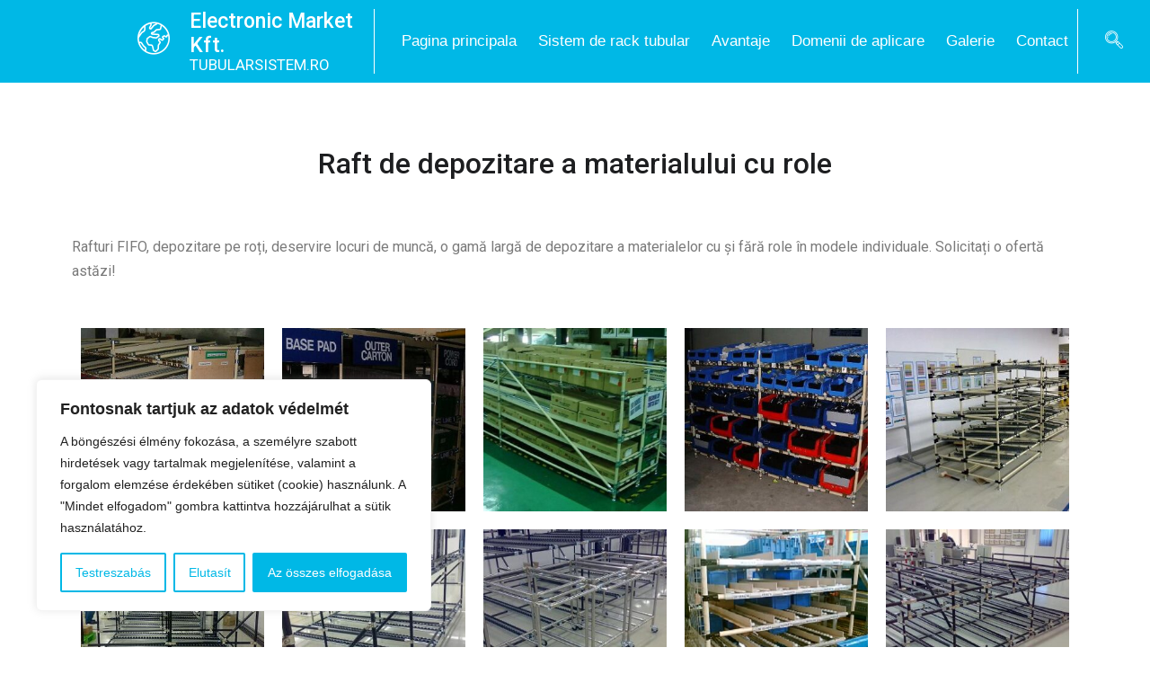

--- FILE ---
content_type: text/html; charset=UTF-8
request_url: https://tubularsistem.ro/galerie-ro/raft-de-depozitare-a-materialului-cu-role/
body_size: 23329
content:
<!DOCTYPE html>

<html lang="ro-RO">

<head>
	<meta charset="UTF-8">
	<meta name="viewport" content="width=device-width, initial-scale=1">
	<link rel="profile" href="http://gmpg.org/xfn/11">
	<meta name='robots' content='index, follow, max-image-preview:large, max-snippet:-1, max-video-preview:-1' />

	<!-- This site is optimized with the Yoast SEO plugin v22.5 - https://yoast.com/wordpress/plugins/seo/ -->
	<title>Raft de depozitare a materialului cu role - tubularsistem.ro</title>
	<meta name="description" content="Raft de depozitare material cu role: rafturi FIFO, depozitare pe roți, depozitare material cu și fără role într-un design unic." />
	<link rel="canonical" href="https://tubularsistem.ro/galerie-ro/raft-de-depozitare-a-materialului-cu-role/" />
	<meta property="og:locale" content="ro_RO" />
	<meta property="og:type" content="article" />
	<meta property="og:title" content="Raft de depozitare a materialului cu role - tubularsistem.ro" />
	<meta property="og:description" content="Raft de depozitare material cu role: rafturi FIFO, depozitare pe roți, depozitare material cu și fără role într-un design unic." />
	<meta property="og:url" content="https://tubularsistem.ro/galerie-ro/raft-de-depozitare-a-materialului-cu-role/" />
	<meta property="og:site_name" content="tubularsistem.ro" />
	<meta property="article:published_time" content="2024-04-18T09:28:35+00:00" />
	<meta property="article:modified_time" content="2024-04-19T09:39:12+00:00" />
	<meta property="og:image" content="https://tubularsistem.ro/wp-content/uploads/2024/01/gorgosanyagtaroloallvany6.jpg" />
	<meta property="og:image:width" content="394" />
	<meta property="og:image:height" content="296" />
	<meta property="og:image:type" content="image/jpeg" />
	<meta name="author" content="lajoie" />
	<meta name="twitter:card" content="summary_large_image" />
	<meta name="twitter:label1" content="Scris de" />
	<meta name="twitter:data1" content="lajoie" />
	<meta name="twitter:label2" content="Timp estimat pentru citire" />
	<meta name="twitter:data2" content="6 minute" />
	<script type="application/ld+json" class="yoast-schema-graph">{"@context":"https://schema.org","@graph":[{"@type":"WebPage","@id":"https://tubularsistem.ro/galerie-ro/raft-de-depozitare-a-materialului-cu-role/","url":"https://tubularsistem.ro/galerie-ro/raft-de-depozitare-a-materialului-cu-role/","name":"Raft de depozitare a materialului cu role - tubularsistem.ro","isPartOf":{"@id":"https://tubularsistem.ro/#website"},"primaryImageOfPage":{"@id":"https://tubularsistem.ro/galerie-ro/raft-de-depozitare-a-materialului-cu-role/#primaryimage"},"image":{"@id":"https://tubularsistem.ro/galerie-ro/raft-de-depozitare-a-materialului-cu-role/#primaryimage"},"thumbnailUrl":"https://tubularsistem.ro/wp-content/uploads/2024/01/gorgosanyagtaroloallvany6.jpg","datePublished":"2024-04-18T09:28:35+00:00","dateModified":"2024-04-19T09:39:12+00:00","author":{"@id":"https://tubularsistem.ro/#/schema/person/3cd6f62c90567f17fb61558e8b168ef4"},"description":"Raft de depozitare material cu role: rafturi FIFO, depozitare pe roți, depozitare material cu și fără role într-un design unic.","breadcrumb":{"@id":"https://tubularsistem.ro/galerie-ro/raft-de-depozitare-a-materialului-cu-role/#breadcrumb"},"inLanguage":"ro-RO","potentialAction":[{"@type":"ReadAction","target":["https://tubularsistem.ro/galerie-ro/raft-de-depozitare-a-materialului-cu-role/"]}]},{"@type":"ImageObject","inLanguage":"ro-RO","@id":"https://tubularsistem.ro/galerie-ro/raft-de-depozitare-a-materialului-cu-role/#primaryimage","url":"https://tubularsistem.ro/wp-content/uploads/2024/01/gorgosanyagtaroloallvany6.jpg","contentUrl":"https://tubularsistem.ro/wp-content/uploads/2024/01/gorgosanyagtaroloallvany6.jpg","width":394,"height":296,"caption":"Raft de depozitare tampon"},{"@type":"BreadcrumbList","@id":"https://tubularsistem.ro/galerie-ro/raft-de-depozitare-a-materialului-cu-role/#breadcrumb","itemListElement":[{"@type":"ListItem","position":1,"name":"Kezdőlap","item":"https://tubularsistem.ro/"},{"@type":"ListItem","position":2,"name":"Raft de depozitare a materialului cu role"}]},{"@type":"WebSite","@id":"https://tubularsistem.ro/#website","url":"https://tubularsistem.ro/","name":"Csővázas.com","description":"Proiectare si constructie sisteme de schele","potentialAction":[{"@type":"SearchAction","target":{"@type":"EntryPoint","urlTemplate":"https://tubularsistem.ro/?s={search_term_string}"},"query-input":"required name=search_term_string"}],"inLanguage":"ro-RO"},{"@type":"Person","@id":"https://tubularsistem.ro/#/schema/person/3cd6f62c90567f17fb61558e8b168ef4","name":"lajoie","image":{"@type":"ImageObject","inLanguage":"ro-RO","@id":"https://tubularsistem.ro/#/schema/person/image/","url":"https://secure.gravatar.com/avatar/d832f5ebd2e80f859c31ceccd377869e9d28391100f1102e006918dcee2ea65c?s=96&d=mm&r=g","contentUrl":"https://secure.gravatar.com/avatar/d832f5ebd2e80f859c31ceccd377869e9d28391100f1102e006918dcee2ea65c?s=96&d=mm&r=g","caption":"lajoie"},"sameAs":["https://bestsite.hu/sunpost"],"url":"https://tubularsistem.ro/author/lajoie/"}]}</script>
	<!-- / Yoast SEO plugin. -->


<link rel="alternate" type="application/rss+xml" title="tubularsistem.ro &raquo; Flux" href="https://tubularsistem.ro/feed/" />
<link rel="alternate" type="application/rss+xml" title="tubularsistem.ro &raquo; Flux comentarii" href="https://tubularsistem.ro/comments/feed/" />
<link rel="alternate" type="application/rss+xml" title="Flux comentarii tubularsistem.ro &raquo; Raft de depozitare a materialului cu role" href="https://tubularsistem.ro/galerie-ro/raft-de-depozitare-a-materialului-cu-role/feed/" />
<link rel="alternate" title="oEmbed (JSON)" type="application/json+oembed" href="https://tubularsistem.ro/wp-json/oembed/1.0/embed?url=https%3A%2F%2Ftubularsistem.ro%2Fgalerie-ro%2Fraft-de-depozitare-a-materialului-cu-role%2F" />
<link rel="alternate" title="oEmbed (XML)" type="text/xml+oembed" href="https://tubularsistem.ro/wp-json/oembed/1.0/embed?url=https%3A%2F%2Ftubularsistem.ro%2Fgalerie-ro%2Fraft-de-depozitare-a-materialului-cu-role%2F&#038;format=xml" />
<style id='wp-img-auto-sizes-contain-inline-css'>
img:is([sizes=auto i],[sizes^="auto," i]){contain-intrinsic-size:3000px 1500px}
/*# sourceURL=wp-img-auto-sizes-contain-inline-css */
</style>
<style id='wp-emoji-styles-inline-css'>

	img.wp-smiley, img.emoji {
		display: inline !important;
		border: none !important;
		box-shadow: none !important;
		height: 1em !important;
		width: 1em !important;
		margin: 0 0.07em !important;
		vertical-align: -0.1em !important;
		background: none !important;
		padding: 0 !important;
	}
/*# sourceURL=wp-emoji-styles-inline-css */
</style>
<link rel='stylesheet' id='contact-form-7-css' href='https://tubularsistem.ro/wp-content/plugins/contact-form-7/includes/css/styles.css?ver=5.9.3' media='all' />
<link rel='stylesheet' id='hfe-style-css' href='https://tubularsistem.ro/wp-content/plugins/header-footer-elementor/assets/css/header-footer-elementor.css?ver=1.6.28' media='all' />
<link rel='stylesheet' id='elementor-icons-css' href='https://tubularsistem.ro/wp-content/plugins/elementor/assets/lib/eicons/css/elementor-icons.min.css?ver=5.29.0' media='all' />
<link rel='stylesheet' id='elementor-frontend-css' href='https://tubularsistem.ro/wp-content/plugins/elementor/assets/css/frontend-lite.min.css?ver=3.21.1' media='all' />
<link rel='stylesheet' id='swiper-css' href='https://tubularsistem.ro/wp-content/plugins/elementor/assets/lib/swiper/v8/css/swiper.min.css?ver=8.4.5' media='all' />
<link rel='stylesheet' id='elementor-post-9-css' href='https://tubularsistem.ro/wp-content/uploads/elementor/css/post-9.css?ver=1713507458' media='all' />
<link rel='stylesheet' id='she-header-style-css' href='https://tubularsistem.ro/wp-content/plugins/sticky-header-effects-for-elementor/assets/css/she-header-style.css?ver=1.6.10' media='all' />
<link rel='stylesheet' id='elementor-global-css' href='https://tubularsistem.ro/wp-content/uploads/elementor/css/global.css?ver=1713507459' media='all' />
<link rel='stylesheet' id='elementor-post-2008-css' href='https://tubularsistem.ro/wp-content/uploads/elementor/css/post-2008.css?ver=1713647488' media='all' />
<link rel='stylesheet' id='elementor-post-1930-css' href='https://tubularsistem.ro/wp-content/uploads/elementor/css/post-1930.css?ver=1713521111' media='all' />
<link rel='stylesheet' id='elementor-post-1935-css' href='https://tubularsistem.ro/wp-content/uploads/elementor/css/post-1935.css?ver=1713704218' media='all' />
<link rel='stylesheet' id='wpbf-icon-font-css' href='https://tubularsistem.ro/wp-content/themes/page-builder-framework/css/min/iconfont-min.css?ver=2.10.7' media='all' />
<link rel='stylesheet' id='wpbf-style-css' href='https://tubularsistem.ro/wp-content/themes/page-builder-framework/style.css?ver=2.10.7' media='all' />
<style id='wpbf-style-inline-css'>
.wpbf-archive-content .wpbf-post{text-align:left;}
/*# sourceURL=wpbf-style-inline-css */
</style>
<link rel='stylesheet' id='wpbf-responsive-css' href='https://tubularsistem.ro/wp-content/themes/page-builder-framework/css/min/responsive-min.css?ver=2.10.7' media='all' />
<link rel='stylesheet' id='elementor-icons-ekiticons-css' href='https://tubularsistem.ro/wp-content/plugins/elementskit-lite/modules/elementskit-icon-pack/assets/css/ekiticons.css?ver=3.1.1' media='all' />
<link rel='stylesheet' id='ekit-widget-styles-css' href='https://tubularsistem.ro/wp-content/plugins/elementskit-lite/widgets/init/assets/css/widget-styles.css?ver=3.1.1' media='all' />
<link rel='stylesheet' id='ekit-responsive-css' href='https://tubularsistem.ro/wp-content/plugins/elementskit-lite/widgets/init/assets/css/responsive.css?ver=3.1.1' media='all' />
<link rel='stylesheet' id='eael-general-css' href='https://tubularsistem.ro/wp-content/plugins/essential-addons-for-elementor-lite/assets/front-end/css/view/general.min.css?ver=5.9.15' media='all' />
<link rel='stylesheet' id='google-fonts-1-css' href='https://fonts.googleapis.com/css?family=Roboto%3A100%2C100italic%2C200%2C200italic%2C300%2C300italic%2C400%2C400italic%2C500%2C500italic%2C600%2C600italic%2C700%2C700italic%2C800%2C800italic%2C900%2C900italic%7CRoboto+Slab%3A100%2C100italic%2C200%2C200italic%2C300%2C300italic%2C400%2C400italic%2C500%2C500italic%2C600%2C600italic%2C700%2C700italic%2C800%2C800italic%2C900%2C900italic&#038;display=auto&#038;subset=latin-ext&#038;ver=6.9' media='all' />
<link rel='stylesheet' id='elementor-icons-shared-0-css' href='https://tubularsistem.ro/wp-content/plugins/elementor/assets/lib/font-awesome/css/fontawesome.min.css?ver=5.15.3' media='all' />
<link rel='stylesheet' id='elementor-icons-fa-solid-css' href='https://tubularsistem.ro/wp-content/plugins/elementor/assets/lib/font-awesome/css/solid.min.css?ver=5.15.3' media='all' />
<link rel='stylesheet' id='elementor-icons-fa-regular-css' href='https://tubularsistem.ro/wp-content/plugins/elementor/assets/lib/font-awesome/css/regular.min.css?ver=5.15.3' media='all' />
<link rel="preconnect" href="https://fonts.gstatic.com/" crossorigin><script id="cookie-law-info-js-extra">
var _ckyConfig = {"_ipData":[],"_assetsURL":"https://tubularsistem.ro/wp-content/plugins/cookie-law-info/lite/frontend/images/","_publicURL":"https://tubularsistem.ro","_expiry":"365","_categories":[{"name":"Sz\u00fcks\u00e9ges","slug":"necessary","isNecessary":true,"ccpaDoNotSell":true,"cookies":[],"active":true,"defaultConsent":{"gdpr":true,"ccpa":true}},{"name":"Funkcion\u00e1lis","slug":"functional","isNecessary":false,"ccpaDoNotSell":true,"cookies":[],"active":true,"defaultConsent":{"gdpr":false,"ccpa":false}},{"name":"Analitika","slug":"analytics","isNecessary":false,"ccpaDoNotSell":true,"cookies":[],"active":true,"defaultConsent":{"gdpr":false,"ccpa":false}},{"name":"Teljes\u00edtm\u00e9ny","slug":"performance","isNecessary":false,"ccpaDoNotSell":true,"cookies":[],"active":true,"defaultConsent":{"gdpr":false,"ccpa":false}},{"name":"Hirdet\u00e9s","slug":"advertisement","isNecessary":false,"ccpaDoNotSell":true,"cookies":[],"active":true,"defaultConsent":{"gdpr":false,"ccpa":false}}],"_activeLaw":"gdpr","_rootDomain":"","_block":"1","_showBanner":"1","_bannerConfig":{"settings":{"type":"box","preferenceCenterType":"popup","position":"bottom-left","applicableLaw":"gdpr"},"behaviours":{"reloadBannerOnAccept":false,"loadAnalyticsByDefault":false,"animations":{"onLoad":"animate","onHide":"sticky"}},"config":{"revisitConsent":{"status":false,"tag":"revisit-consent","position":"bottom-left","meta":{"url":"#"},"styles":{"background-color":"#0056A7"},"elements":{"title":{"type":"text","tag":"revisit-consent-title","status":true,"styles":{"color":"#0056a7"}}}},"preferenceCenter":{"toggle":{"status":true,"tag":"detail-category-toggle","type":"toggle","states":{"active":{"styles":{"background-color":"#1863DC"}},"inactive":{"styles":{"background-color":"#D0D5D2"}}}}},"categoryPreview":{"status":false,"toggle":{"status":true,"tag":"detail-category-preview-toggle","type":"toggle","states":{"active":{"styles":{"background-color":"#1863DC"}},"inactive":{"styles":{"background-color":"#D0D5D2"}}}}},"videoPlaceholder":{"status":true,"styles":{"background-color":"#000000","border-color":"#000000cc","color":"#ffffff"}},"readMore":{"status":false,"tag":"readmore-button","type":"link","meta":{"noFollow":true,"newTab":true},"styles":{"color":"#00B8E6","background-color":"transparent","border-color":"transparent"}},"auditTable":{"status":true},"optOption":{"status":true,"toggle":{"status":true,"tag":"optout-option-toggle","type":"toggle","states":{"active":{"styles":{"background-color":"#1863dc"}},"inactive":{"styles":{"background-color":"#FFFFFF"}}}}}}},"_version":"3.2.2","_logConsent":"1","_tags":[{"tag":"accept-button","styles":{"color":"#FFFFFF","background-color":"#00B8E6","border-color":"#00B8E6"}},{"tag":"reject-button","styles":{"color":"#00B8E6","background-color":"transparent","border-color":"#00B8E6"}},{"tag":"settings-button","styles":{"color":"#00B8E6","background-color":"transparent","border-color":"#00B8E6"}},{"tag":"readmore-button","styles":{"color":"#00B8E6","background-color":"transparent","border-color":"transparent"}},{"tag":"donotsell-button","styles":{"color":"#1863DC","background-color":"transparent","border-color":"transparent"}},{"tag":"accept-button","styles":{"color":"#FFFFFF","background-color":"#00B8E6","border-color":"#00B8E6"}},{"tag":"revisit-consent","styles":{"background-color":"#0056A7"}}],"_shortCodes":[{"key":"cky_readmore","content":"\u003Ca href=\"#\" class=\"cky-policy\" aria-label=\"Cookie-szab\u00e1lyzat\" target=\"_blank\" rel=\"noopener\" data-cky-tag=\"readmore-button\"\u003ECookie-szab\u00e1lyzat\u003C/a\u003E","tag":"readmore-button","status":false,"attributes":{"rel":"nofollow","target":"_blank"}},{"key":"cky_show_desc","content":"\u003Cbutton class=\"cky-show-desc-btn\" data-cky-tag=\"show-desc-button\" aria-label=\"Mutass t\u00f6bbet\"\u003EMutass t\u00f6bbet\u003C/button\u003E","tag":"show-desc-button","status":true,"attributes":[]},{"key":"cky_hide_desc","content":"\u003Cbutton class=\"cky-show-desc-btn\" data-cky-tag=\"hide-desc-button\" aria-label=\"Mutass kevesebbet\"\u003EMutass kevesebbet\u003C/button\u003E","tag":"hide-desc-button","status":true,"attributes":[]},{"key":"cky_category_toggle_label","content":"[cky_{{status}}_category_label] [cky_preference_{{category_slug}}_title]","tag":"","status":true,"attributes":[]},{"key":"cky_enable_category_label","content":"Enged\u00e9lyezze","tag":"","status":true,"attributes":[]},{"key":"cky_disable_category_label","content":"Letilt\u00e1s","tag":"","status":true,"attributes":[]},{"key":"cky_video_placeholder","content":"\u003Cdiv class=\"video-placeholder-normal\" data-cky-tag=\"video-placeholder\" id=\"[UNIQUEID]\"\u003E\u003Cp class=\"video-placeholder-text-normal\" data-cky-tag=\"placeholder-title\"\u003EK\u00e9rj\u00fck, fogadja el a cookie-k beleegyez\u00e9s\u00e9t\u003C/p\u003E\u003C/div\u003E","tag":"","status":true,"attributes":[]},{"key":"cky_enable_optout_label","content":"Enged\u00e9lyezze","tag":"","status":true,"attributes":[]},{"key":"cky_disable_optout_label","content":"Letilt\u00e1s","tag":"","status":true,"attributes":[]},{"key":"cky_optout_toggle_label","content":"[cky_{{status}}_optout_label] [cky_optout_option_title]","tag":"","status":true,"attributes":[]},{"key":"cky_optout_option_title","content":"Ne \u00c9rt\u00e9kes\u00edtse vagy Ossza Meg SZem\u00e9lyes Adataimat","tag":"","status":true,"attributes":[]},{"key":"cky_optout_close_label","content":"Bez\u00e1r\u00e1s","tag":"","status":true,"attributes":[]}],"_rtl":"","_providersToBlock":[]};
var _ckyStyles = {"css":".cky-overlay{background: #000000; opacity: 0.4; position: fixed; top: 0; left: 0; width: 100%; height: 100%; z-index: 99999999;}.cky-hide{display: none;}.cky-btn-revisit-wrapper{display: flex; align-items: center; justify-content: center; background: #0056a7; width: 45px; height: 45px; border-radius: 50%; position: fixed; z-index: 999999; cursor: pointer;}.cky-revisit-bottom-left{bottom: 15px; left: 15px;}.cky-revisit-bottom-right{bottom: 15px; right: 15px;}.cky-btn-revisit-wrapper .cky-btn-revisit{display: flex; align-items: center; justify-content: center; background: none; border: none; cursor: pointer; position: relative; margin: 0; padding: 0;}.cky-btn-revisit-wrapper .cky-btn-revisit img{max-width: fit-content; margin: 0; height: 30px; width: 30px;}.cky-revisit-bottom-left:hover::before{content: attr(data-tooltip); position: absolute; background: #4e4b66; color: #ffffff; left: calc(100% + 7px); font-size: 12px; line-height: 16px; width: max-content; padding: 4px 8px; border-radius: 4px;}.cky-revisit-bottom-left:hover::after{position: absolute; content: \"\"; border: 5px solid transparent; left: calc(100% + 2px); border-left-width: 0; border-right-color: #4e4b66;}.cky-revisit-bottom-right:hover::before{content: attr(data-tooltip); position: absolute; background: #4e4b66; color: #ffffff; right: calc(100% + 7px); font-size: 12px; line-height: 16px; width: max-content; padding: 4px 8px; border-radius: 4px;}.cky-revisit-bottom-right:hover::after{position: absolute; content: \"\"; border: 5px solid transparent; right: calc(100% + 2px); border-right-width: 0; border-left-color: #4e4b66;}.cky-revisit-hide{display: none;}.cky-consent-container{position: fixed; width: 440px; box-sizing: border-box; z-index: 9999999; border-radius: 6px;}.cky-consent-container .cky-consent-bar{background: #ffffff; border: 1px solid; padding: 20px 26px; box-shadow: 0 -1px 10px 0 #acabab4d; border-radius: 6px;}.cky-box-bottom-left{bottom: 40px; left: 40px;}.cky-box-bottom-right{bottom: 40px; right: 40px;}.cky-box-top-left{top: 40px; left: 40px;}.cky-box-top-right{top: 40px; right: 40px;}.cky-custom-brand-logo-wrapper .cky-custom-brand-logo{width: 100px; height: auto; margin: 0 0 12px 0;}.cky-notice .cky-title{color: #212121; font-weight: 700; font-size: 18px; line-height: 24px; margin: 0 0 12px 0;}.cky-notice-des *,.cky-preference-content-wrapper *,.cky-accordion-header-des *,.cky-gpc-wrapper .cky-gpc-desc *{font-size: 14px;}.cky-notice-des{color: #212121; font-size: 14px; line-height: 24px; font-weight: 400;}.cky-notice-des img{height: 25px; width: 25px;}.cky-consent-bar .cky-notice-des p,.cky-gpc-wrapper .cky-gpc-desc p,.cky-preference-body-wrapper .cky-preference-content-wrapper p,.cky-accordion-header-wrapper .cky-accordion-header-des p,.cky-cookie-des-table li div:last-child p{color: inherit; margin-top: 0; overflow-wrap: break-word;}.cky-notice-des P:last-child,.cky-preference-content-wrapper p:last-child,.cky-cookie-des-table li div:last-child p:last-child,.cky-gpc-wrapper .cky-gpc-desc p:last-child{margin-bottom: 0;}.cky-notice-des a.cky-policy,.cky-notice-des button.cky-policy{font-size: 14px; color: #1863dc; white-space: nowrap; cursor: pointer; background: transparent; border: 1px solid; text-decoration: underline;}.cky-notice-des button.cky-policy{padding: 0;}.cky-notice-des a.cky-policy:focus-visible,.cky-notice-des button.cky-policy:focus-visible,.cky-preference-content-wrapper .cky-show-desc-btn:focus-visible,.cky-accordion-header .cky-accordion-btn:focus-visible,.cky-preference-header .cky-btn-close:focus-visible,.cky-switch input[type=\"checkbox\"]:focus-visible,.cky-footer-wrapper a:focus-visible,.cky-btn:focus-visible{outline: 2px solid #1863dc; outline-offset: 2px;}.cky-btn:focus:not(:focus-visible),.cky-accordion-header .cky-accordion-btn:focus:not(:focus-visible),.cky-preference-content-wrapper .cky-show-desc-btn:focus:not(:focus-visible),.cky-btn-revisit-wrapper .cky-btn-revisit:focus:not(:focus-visible),.cky-preference-header .cky-btn-close:focus:not(:focus-visible),.cky-consent-bar .cky-banner-btn-close:focus:not(:focus-visible){outline: 0;}button.cky-show-desc-btn:not(:hover):not(:active){color: #1863dc; background: transparent;}button.cky-accordion-btn:not(:hover):not(:active),button.cky-banner-btn-close:not(:hover):not(:active),button.cky-btn-revisit:not(:hover):not(:active),button.cky-btn-close:not(:hover):not(:active){background: transparent;}.cky-consent-bar button:hover,.cky-modal.cky-modal-open button:hover,.cky-consent-bar button:focus,.cky-modal.cky-modal-open button:focus{text-decoration: none;}.cky-notice-btn-wrapper{display: flex; justify-content: flex-start; align-items: center; flex-wrap: wrap; margin-top: 16px;}.cky-notice-btn-wrapper .cky-btn{text-shadow: none; box-shadow: none;}.cky-btn{flex: auto; max-width: 100%; font-size: 14px; font-family: inherit; line-height: 24px; padding: 8px; font-weight: 500; margin: 0 8px 0 0; border-radius: 2px; cursor: pointer; text-align: center; text-transform: none; min-height: 0;}.cky-btn:hover{opacity: 0.8;}.cky-btn-customize{color: #1863dc; background: transparent; border: 2px solid #1863dc;}.cky-btn-reject{color: #1863dc; background: transparent; border: 2px solid #1863dc;}.cky-btn-accept{background: #1863dc; color: #ffffff; border: 2px solid #1863dc;}.cky-btn:last-child{margin-right: 0;}@media (max-width: 576px){.cky-box-bottom-left{bottom: 0; left: 0;}.cky-box-bottom-right{bottom: 0; right: 0;}.cky-box-top-left{top: 0; left: 0;}.cky-box-top-right{top: 0; right: 0;}}@media (max-width: 440px){.cky-box-bottom-left, .cky-box-bottom-right, .cky-box-top-left, .cky-box-top-right{width: 100%; max-width: 100%;}.cky-consent-container .cky-consent-bar{padding: 20px 0;}.cky-custom-brand-logo-wrapper, .cky-notice .cky-title, .cky-notice-des, .cky-notice-btn-wrapper{padding: 0 24px;}.cky-notice-des{max-height: 40vh; overflow-y: scroll;}.cky-notice-btn-wrapper{flex-direction: column; margin-top: 0;}.cky-btn{width: 100%; margin: 10px 0 0 0;}.cky-notice-btn-wrapper .cky-btn-customize{order: 2;}.cky-notice-btn-wrapper .cky-btn-reject{order: 3;}.cky-notice-btn-wrapper .cky-btn-accept{order: 1; margin-top: 16px;}}@media (max-width: 352px){.cky-notice .cky-title{font-size: 16px;}.cky-notice-des *{font-size: 12px;}.cky-notice-des, .cky-btn{font-size: 12px;}}.cky-modal.cky-modal-open{display: flex; visibility: visible; -webkit-transform: translate(-50%, -50%); -moz-transform: translate(-50%, -50%); -ms-transform: translate(-50%, -50%); -o-transform: translate(-50%, -50%); transform: translate(-50%, -50%); top: 50%; left: 50%; transition: all 1s ease;}.cky-modal{box-shadow: 0 32px 68px rgba(0, 0, 0, 0.3); margin: 0 auto; position: fixed; max-width: 100%; background: #ffffff; top: 50%; box-sizing: border-box; border-radius: 6px; z-index: 999999999; color: #212121; -webkit-transform: translate(-50%, 100%); -moz-transform: translate(-50%, 100%); -ms-transform: translate(-50%, 100%); -o-transform: translate(-50%, 100%); transform: translate(-50%, 100%); visibility: hidden; transition: all 0s ease;}.cky-preference-center{max-height: 79vh; overflow: hidden; width: 845px; overflow: hidden; flex: 1 1 0; display: flex; flex-direction: column; border-radius: 6px;}.cky-preference-header{display: flex; align-items: center; justify-content: space-between; padding: 22px 24px; border-bottom: 1px solid;}.cky-preference-header .cky-preference-title{font-size: 18px; font-weight: 700; line-height: 24px;}.cky-preference-header .cky-btn-close{margin: 0; cursor: pointer; vertical-align: middle; padding: 0; background: none; border: none; width: auto; height: auto; min-height: 0; line-height: 0; text-shadow: none; box-shadow: none;}.cky-preference-header .cky-btn-close img{margin: 0; height: 10px; width: 10px;}.cky-preference-body-wrapper{padding: 0 24px; flex: 1; overflow: auto; box-sizing: border-box;}.cky-preference-content-wrapper,.cky-gpc-wrapper .cky-gpc-desc{font-size: 14px; line-height: 24px; font-weight: 400; padding: 12px 0;}.cky-preference-content-wrapper{border-bottom: 1px solid;}.cky-preference-content-wrapper img{height: 25px; width: 25px;}.cky-preference-content-wrapper .cky-show-desc-btn{font-size: 14px; font-family: inherit; color: #1863dc; text-decoration: none; line-height: 24px; padding: 0; margin: 0; white-space: nowrap; cursor: pointer; background: transparent; border-color: transparent; text-transform: none; min-height: 0; text-shadow: none; box-shadow: none;}.cky-accordion-wrapper{margin-bottom: 10px;}.cky-accordion{border-bottom: 1px solid;}.cky-accordion:last-child{border-bottom: none;}.cky-accordion .cky-accordion-item{display: flex; margin-top: 10px;}.cky-accordion .cky-accordion-body{display: none;}.cky-accordion.cky-accordion-active .cky-accordion-body{display: block; padding: 0 22px; margin-bottom: 16px;}.cky-accordion-header-wrapper{cursor: pointer; width: 100%;}.cky-accordion-item .cky-accordion-header{display: flex; justify-content: space-between; align-items: center;}.cky-accordion-header .cky-accordion-btn{font-size: 16px; font-family: inherit; color: #212121; line-height: 24px; background: none; border: none; font-weight: 700; padding: 0; margin: 0; cursor: pointer; text-transform: none; min-height: 0; text-shadow: none; box-shadow: none;}.cky-accordion-header .cky-always-active{color: #008000; font-weight: 600; line-height: 24px; font-size: 14px;}.cky-accordion-header-des{font-size: 14px; line-height: 24px; margin: 10px 0 16px 0;}.cky-accordion-chevron{margin-right: 22px; position: relative; cursor: pointer;}.cky-accordion-chevron-hide{display: none;}.cky-accordion .cky-accordion-chevron i::before{content: \"\"; position: absolute; border-right: 1.4px solid; border-bottom: 1.4px solid; border-color: inherit; height: 6px; width: 6px; -webkit-transform: rotate(-45deg); -moz-transform: rotate(-45deg); -ms-transform: rotate(-45deg); -o-transform: rotate(-45deg); transform: rotate(-45deg); transition: all 0.2s ease-in-out; top: 8px;}.cky-accordion.cky-accordion-active .cky-accordion-chevron i::before{-webkit-transform: rotate(45deg); -moz-transform: rotate(45deg); -ms-transform: rotate(45deg); -o-transform: rotate(45deg); transform: rotate(45deg);}.cky-audit-table{background: #f4f4f4; border-radius: 6px;}.cky-audit-table .cky-empty-cookies-text{color: inherit; font-size: 12px; line-height: 24px; margin: 0; padding: 10px;}.cky-audit-table .cky-cookie-des-table{font-size: 12px; line-height: 24px; font-weight: normal; padding: 15px 10px; border-bottom: 1px solid; border-bottom-color: inherit; margin: 0;}.cky-audit-table .cky-cookie-des-table:last-child{border-bottom: none;}.cky-audit-table .cky-cookie-des-table li{list-style-type: none; display: flex; padding: 3px 0;}.cky-audit-table .cky-cookie-des-table li:first-child{padding-top: 0;}.cky-cookie-des-table li div:first-child{width: 100px; font-weight: 600; word-break: break-word; word-wrap: break-word;}.cky-cookie-des-table li div:last-child{flex: 1; word-break: break-word; word-wrap: break-word; margin-left: 8px;}.cky-footer-shadow{display: block; width: 100%; height: 40px; background: linear-gradient(180deg, rgba(255, 255, 255, 0) 0%, #ffffff 100%); position: absolute; bottom: calc(100% - 1px);}.cky-footer-wrapper{position: relative;}.cky-prefrence-btn-wrapper{display: flex; flex-wrap: wrap; align-items: center; justify-content: center; padding: 22px 24px; border-top: 1px solid;}.cky-prefrence-btn-wrapper .cky-btn{flex: auto; max-width: 100%; text-shadow: none; box-shadow: none;}.cky-btn-preferences{color: #1863dc; background: transparent; border: 2px solid #1863dc;}.cky-preference-header,.cky-preference-body-wrapper,.cky-preference-content-wrapper,.cky-accordion-wrapper,.cky-accordion,.cky-accordion-wrapper,.cky-footer-wrapper,.cky-prefrence-btn-wrapper{border-color: inherit;}@media (max-width: 845px){.cky-modal{max-width: calc(100% - 16px);}}@media (max-width: 576px){.cky-modal{max-width: 100%;}.cky-preference-center{max-height: 100vh;}.cky-prefrence-btn-wrapper{flex-direction: column;}.cky-accordion.cky-accordion-active .cky-accordion-body{padding-right: 0;}.cky-prefrence-btn-wrapper .cky-btn{width: 100%; margin: 10px 0 0 0;}.cky-prefrence-btn-wrapper .cky-btn-reject{order: 3;}.cky-prefrence-btn-wrapper .cky-btn-accept{order: 1; margin-top: 0;}.cky-prefrence-btn-wrapper .cky-btn-preferences{order: 2;}}@media (max-width: 425px){.cky-accordion-chevron{margin-right: 15px;}.cky-notice-btn-wrapper{margin-top: 0;}.cky-accordion.cky-accordion-active .cky-accordion-body{padding: 0 15px;}}@media (max-width: 352px){.cky-preference-header .cky-preference-title{font-size: 16px;}.cky-preference-header{padding: 16px 24px;}.cky-preference-content-wrapper *, .cky-accordion-header-des *{font-size: 12px;}.cky-preference-content-wrapper, .cky-preference-content-wrapper .cky-show-more, .cky-accordion-header .cky-always-active, .cky-accordion-header-des, .cky-preference-content-wrapper .cky-show-desc-btn, .cky-notice-des a.cky-policy{font-size: 12px;}.cky-accordion-header .cky-accordion-btn{font-size: 14px;}}.cky-switch{display: flex;}.cky-switch input[type=\"checkbox\"]{position: relative; width: 44px; height: 24px; margin: 0; background: #d0d5d2; -webkit-appearance: none; border-radius: 50px; cursor: pointer; outline: 0; border: none; top: 0;}.cky-switch input[type=\"checkbox\"]:checked{background: #1863dc;}.cky-switch input[type=\"checkbox\"]:before{position: absolute; content: \"\"; height: 20px; width: 20px; left: 2px; bottom: 2px; border-radius: 50%; background-color: white; -webkit-transition: 0.4s; transition: 0.4s; margin: 0;}.cky-switch input[type=\"checkbox\"]:after{display: none;}.cky-switch input[type=\"checkbox\"]:checked:before{-webkit-transform: translateX(20px); -ms-transform: translateX(20px); transform: translateX(20px);}@media (max-width: 425px){.cky-switch input[type=\"checkbox\"]{width: 38px; height: 21px;}.cky-switch input[type=\"checkbox\"]:before{height: 17px; width: 17px;}.cky-switch input[type=\"checkbox\"]:checked:before{-webkit-transform: translateX(17px); -ms-transform: translateX(17px); transform: translateX(17px);}}.cky-consent-bar .cky-banner-btn-close{position: absolute; right: 9px; top: 5px; background: none; border: none; cursor: pointer; padding: 0; margin: 0; min-height: 0; line-height: 0; height: auto; width: auto; text-shadow: none; box-shadow: none;}.cky-consent-bar .cky-banner-btn-close img{height: 9px; width: 9px; margin: 0;}.cky-notice-group{font-size: 14px; line-height: 24px; font-weight: 400; color: #212121;}.cky-notice-btn-wrapper .cky-btn-do-not-sell{font-size: 14px; line-height: 24px; padding: 6px 0; margin: 0; font-weight: 500; background: none; border-radius: 2px; border: none; cursor: pointer; text-align: left; color: #1863dc; background: transparent; border-color: transparent; box-shadow: none; text-shadow: none;}.cky-consent-bar .cky-banner-btn-close:focus-visible,.cky-notice-btn-wrapper .cky-btn-do-not-sell:focus-visible,.cky-opt-out-btn-wrapper .cky-btn:focus-visible,.cky-opt-out-checkbox-wrapper input[type=\"checkbox\"].cky-opt-out-checkbox:focus-visible{outline: 2px solid #1863dc; outline-offset: 2px;}@media (max-width: 440px){.cky-consent-container{width: 100%;}}@media (max-width: 352px){.cky-notice-des a.cky-policy, .cky-notice-btn-wrapper .cky-btn-do-not-sell{font-size: 12px;}}.cky-opt-out-wrapper{padding: 12px 0;}.cky-opt-out-wrapper .cky-opt-out-checkbox-wrapper{display: flex; align-items: center;}.cky-opt-out-checkbox-wrapper .cky-opt-out-checkbox-label{font-size: 16px; font-weight: 700; line-height: 24px; margin: 0 0 0 12px; cursor: pointer;}.cky-opt-out-checkbox-wrapper input[type=\"checkbox\"].cky-opt-out-checkbox{background-color: #ffffff; border: 1px solid black; width: 20px; height: 18.5px; margin: 0; -webkit-appearance: none; position: relative; display: flex; align-items: center; justify-content: center; border-radius: 2px; cursor: pointer;}.cky-opt-out-checkbox-wrapper input[type=\"checkbox\"].cky-opt-out-checkbox:checked{background-color: #1863dc; border: none;}.cky-opt-out-checkbox-wrapper input[type=\"checkbox\"].cky-opt-out-checkbox:checked::after{left: 6px; bottom: 4px; width: 7px; height: 13px; border: solid #ffffff; border-width: 0 3px 3px 0; border-radius: 2px; -webkit-transform: rotate(45deg); -ms-transform: rotate(45deg); transform: rotate(45deg); content: \"\"; position: absolute; box-sizing: border-box;}.cky-opt-out-checkbox-wrapper.cky-disabled .cky-opt-out-checkbox-label,.cky-opt-out-checkbox-wrapper.cky-disabled input[type=\"checkbox\"].cky-opt-out-checkbox{cursor: no-drop;}.cky-gpc-wrapper{margin: 0 0 0 32px;}.cky-footer-wrapper .cky-opt-out-btn-wrapper{display: flex; flex-wrap: wrap; align-items: center; justify-content: center; padding: 22px 24px;}.cky-opt-out-btn-wrapper .cky-btn{flex: auto; max-width: 100%; text-shadow: none; box-shadow: none;}.cky-opt-out-btn-wrapper .cky-btn-cancel{border: 1px solid #dedfe0; background: transparent; color: #858585;}.cky-opt-out-btn-wrapper .cky-btn-confirm{background: #1863dc; color: #ffffff; border: 1px solid #1863dc;}@media (max-width: 352px){.cky-opt-out-checkbox-wrapper .cky-opt-out-checkbox-label{font-size: 14px;}.cky-gpc-wrapper .cky-gpc-desc, .cky-gpc-wrapper .cky-gpc-desc *{font-size: 12px;}.cky-opt-out-checkbox-wrapper input[type=\"checkbox\"].cky-opt-out-checkbox{width: 16px; height: 16px;}.cky-opt-out-checkbox-wrapper input[type=\"checkbox\"].cky-opt-out-checkbox:checked::after{left: 5px; bottom: 4px; width: 3px; height: 9px;}.cky-gpc-wrapper{margin: 0 0 0 28px;}}.video-placeholder-youtube{background-size: 100% 100%; background-position: center; background-repeat: no-repeat; background-color: #b2b0b059; position: relative; display: flex; align-items: center; justify-content: center; max-width: 100%;}.video-placeholder-text-youtube{text-align: center; align-items: center; padding: 10px 16px; background-color: #000000cc; color: #ffffff; border: 1px solid; border-radius: 2px; cursor: pointer;}.video-placeholder-normal{background-image: url(\"/wp-content/plugins/cookie-law-info/lite/frontend/images/placeholder.svg\"); background-size: 80px; background-position: center; background-repeat: no-repeat; background-color: #b2b0b059; position: relative; display: flex; align-items: flex-end; justify-content: center; max-width: 100%;}.video-placeholder-text-normal{align-items: center; padding: 10px 16px; text-align: center; border: 1px solid; border-radius: 2px; cursor: pointer;}.cky-rtl{direction: rtl; text-align: right;}.cky-rtl .cky-banner-btn-close{left: 9px; right: auto;}.cky-rtl .cky-notice-btn-wrapper .cky-btn:last-child{margin-right: 8px;}.cky-rtl .cky-notice-btn-wrapper .cky-btn:first-child{margin-right: 0;}.cky-rtl .cky-notice-btn-wrapper{margin-left: 0; margin-right: 15px;}.cky-rtl .cky-prefrence-btn-wrapper .cky-btn{margin-right: 8px;}.cky-rtl .cky-prefrence-btn-wrapper .cky-btn:first-child{margin-right: 0;}.cky-rtl .cky-accordion .cky-accordion-chevron i::before{border: none; border-left: 1.4px solid; border-top: 1.4px solid; left: 12px;}.cky-rtl .cky-accordion.cky-accordion-active .cky-accordion-chevron i::before{-webkit-transform: rotate(-135deg); -moz-transform: rotate(-135deg); -ms-transform: rotate(-135deg); -o-transform: rotate(-135deg); transform: rotate(-135deg);}@media (max-width: 768px){.cky-rtl .cky-notice-btn-wrapper{margin-right: 0;}}@media (max-width: 576px){.cky-rtl .cky-notice-btn-wrapper .cky-btn:last-child{margin-right: 0;}.cky-rtl .cky-prefrence-btn-wrapper .cky-btn{margin-right: 0;}.cky-rtl .cky-accordion.cky-accordion-active .cky-accordion-body{padding: 0 22px 0 0;}}@media (max-width: 425px){.cky-rtl .cky-accordion.cky-accordion-active .cky-accordion-body{padding: 0 15px 0 0;}}.cky-rtl .cky-opt-out-btn-wrapper .cky-btn{margin-right: 12px;}.cky-rtl .cky-opt-out-btn-wrapper .cky-btn:first-child{margin-right: 0;}.cky-rtl .cky-opt-out-checkbox-wrapper .cky-opt-out-checkbox-label{margin: 0 12px 0 0;}"};
//# sourceURL=cookie-law-info-js-extra
</script>
<script src="https://tubularsistem.ro/wp-content/plugins/cookie-law-info/lite/frontend/js/script.min.js?ver=3.2.2" id="cookie-law-info-js"></script>
<script src="https://tubularsistem.ro/wp-includes/js/jquery/jquery.min.js?ver=3.7.1" id="jquery-core-js"></script>
<script src="https://tubularsistem.ro/wp-includes/js/jquery/jquery-migrate.min.js?ver=3.4.1" id="jquery-migrate-js"></script>
<script src="https://tubularsistem.ro/wp-content/plugins/sticky-header-effects-for-elementor/assets/js/she-header.js?ver=1.6.10" id="she-header-js"></script>
<link rel="https://api.w.org/" href="https://tubularsistem.ro/wp-json/" /><link rel="alternate" title="JSON" type="application/json" href="https://tubularsistem.ro/wp-json/wp/v2/posts/2008" /><link rel="EditURI" type="application/rsd+xml" title="RSD" href="https://tubularsistem.ro/xmlrpc.php?rsd" />
<meta name="generator" content="WordPress 6.9" />
<link rel='shortlink' href='https://tubularsistem.ro/?p=2008' />
<style id="cky-style-inline">[data-cky-tag]{visibility:hidden;}</style><!-- Google tag (gtag.js) -->
<script async src="https://www.googletagmanager.com/gtag/js?id=G-TVW0DDJH01"></script>
<script>
  window.dataLayer = window.dataLayer || [];
  function gtag(){dataLayer.push(arguments);}
  gtag('js', new Date());

  gtag('config', 'G-TVW0DDJH01');
</script>
<link rel="pingback" href="https://tubularsistem.ro/xmlrpc.php"><meta name="generator" content="Elementor 3.21.1; features: e_optimized_assets_loading, e_optimized_css_loading, additional_custom_breakpoints; settings: css_print_method-external, google_font-enabled, font_display-auto">
<style id="wpbf-typography-styles"></style><style id='global-styles-inline-css'>
:root{--wp--preset--aspect-ratio--square: 1;--wp--preset--aspect-ratio--4-3: 4/3;--wp--preset--aspect-ratio--3-4: 3/4;--wp--preset--aspect-ratio--3-2: 3/2;--wp--preset--aspect-ratio--2-3: 2/3;--wp--preset--aspect-ratio--16-9: 16/9;--wp--preset--aspect-ratio--9-16: 9/16;--wp--preset--color--black: #000000;--wp--preset--color--cyan-bluish-gray: #abb8c3;--wp--preset--color--white: #ffffff;--wp--preset--color--pale-pink: #f78da7;--wp--preset--color--vivid-red: #cf2e2e;--wp--preset--color--luminous-vivid-orange: #ff6900;--wp--preset--color--luminous-vivid-amber: #fcb900;--wp--preset--color--light-green-cyan: #7bdcb5;--wp--preset--color--vivid-green-cyan: #00d084;--wp--preset--color--pale-cyan-blue: #8ed1fc;--wp--preset--color--vivid-cyan-blue: #0693e3;--wp--preset--color--vivid-purple: #9b51e0;--wp--preset--gradient--vivid-cyan-blue-to-vivid-purple: linear-gradient(135deg,rgb(6,147,227) 0%,rgb(155,81,224) 100%);--wp--preset--gradient--light-green-cyan-to-vivid-green-cyan: linear-gradient(135deg,rgb(122,220,180) 0%,rgb(0,208,130) 100%);--wp--preset--gradient--luminous-vivid-amber-to-luminous-vivid-orange: linear-gradient(135deg,rgb(252,185,0) 0%,rgb(255,105,0) 100%);--wp--preset--gradient--luminous-vivid-orange-to-vivid-red: linear-gradient(135deg,rgb(255,105,0) 0%,rgb(207,46,46) 100%);--wp--preset--gradient--very-light-gray-to-cyan-bluish-gray: linear-gradient(135deg,rgb(238,238,238) 0%,rgb(169,184,195) 100%);--wp--preset--gradient--cool-to-warm-spectrum: linear-gradient(135deg,rgb(74,234,220) 0%,rgb(151,120,209) 20%,rgb(207,42,186) 40%,rgb(238,44,130) 60%,rgb(251,105,98) 80%,rgb(254,248,76) 100%);--wp--preset--gradient--blush-light-purple: linear-gradient(135deg,rgb(255,206,236) 0%,rgb(152,150,240) 100%);--wp--preset--gradient--blush-bordeaux: linear-gradient(135deg,rgb(254,205,165) 0%,rgb(254,45,45) 50%,rgb(107,0,62) 100%);--wp--preset--gradient--luminous-dusk: linear-gradient(135deg,rgb(255,203,112) 0%,rgb(199,81,192) 50%,rgb(65,88,208) 100%);--wp--preset--gradient--pale-ocean: linear-gradient(135deg,rgb(255,245,203) 0%,rgb(182,227,212) 50%,rgb(51,167,181) 100%);--wp--preset--gradient--electric-grass: linear-gradient(135deg,rgb(202,248,128) 0%,rgb(113,206,126) 100%);--wp--preset--gradient--midnight: linear-gradient(135deg,rgb(2,3,129) 0%,rgb(40,116,252) 100%);--wp--preset--font-size--small: 14px;--wp--preset--font-size--medium: 20px;--wp--preset--font-size--large: 20px;--wp--preset--font-size--x-large: 42px;--wp--preset--font-size--tiny: 12px;--wp--preset--font-size--regular: 16px;--wp--preset--font-size--larger: 32px;--wp--preset--font-size--extra: 44px;--wp--preset--spacing--20: 0.44rem;--wp--preset--spacing--30: 0.67rem;--wp--preset--spacing--40: 1rem;--wp--preset--spacing--50: 1.5rem;--wp--preset--spacing--60: 2.25rem;--wp--preset--spacing--70: 3.38rem;--wp--preset--spacing--80: 5.06rem;--wp--preset--shadow--natural: 6px 6px 9px rgba(0, 0, 0, 0.2);--wp--preset--shadow--deep: 12px 12px 50px rgba(0, 0, 0, 0.4);--wp--preset--shadow--sharp: 6px 6px 0px rgba(0, 0, 0, 0.2);--wp--preset--shadow--outlined: 6px 6px 0px -3px rgb(255, 255, 255), 6px 6px rgb(0, 0, 0);--wp--preset--shadow--crisp: 6px 6px 0px rgb(0, 0, 0);}:root { --wp--style--global--content-size: 1000px;--wp--style--global--wide-size: 1400px; }:where(body) { margin: 0; }.wp-site-blocks > .alignleft { float: left; margin-right: 2em; }.wp-site-blocks > .alignright { float: right; margin-left: 2em; }.wp-site-blocks > .aligncenter { justify-content: center; margin-left: auto; margin-right: auto; }:where(.wp-site-blocks) > * { margin-block-start: 24px; margin-block-end: 0; }:where(.wp-site-blocks) > :first-child { margin-block-start: 0; }:where(.wp-site-blocks) > :last-child { margin-block-end: 0; }:root { --wp--style--block-gap: 24px; }:root :where(.is-layout-flow) > :first-child{margin-block-start: 0;}:root :where(.is-layout-flow) > :last-child{margin-block-end: 0;}:root :where(.is-layout-flow) > *{margin-block-start: 24px;margin-block-end: 0;}:root :where(.is-layout-constrained) > :first-child{margin-block-start: 0;}:root :where(.is-layout-constrained) > :last-child{margin-block-end: 0;}:root :where(.is-layout-constrained) > *{margin-block-start: 24px;margin-block-end: 0;}:root :where(.is-layout-flex){gap: 24px;}:root :where(.is-layout-grid){gap: 24px;}.is-layout-flow > .alignleft{float: left;margin-inline-start: 0;margin-inline-end: 2em;}.is-layout-flow > .alignright{float: right;margin-inline-start: 2em;margin-inline-end: 0;}.is-layout-flow > .aligncenter{margin-left: auto !important;margin-right: auto !important;}.is-layout-constrained > .alignleft{float: left;margin-inline-start: 0;margin-inline-end: 2em;}.is-layout-constrained > .alignright{float: right;margin-inline-start: 2em;margin-inline-end: 0;}.is-layout-constrained > .aligncenter{margin-left: auto !important;margin-right: auto !important;}.is-layout-constrained > :where(:not(.alignleft):not(.alignright):not(.alignfull)){max-width: var(--wp--style--global--content-size);margin-left: auto !important;margin-right: auto !important;}.is-layout-constrained > .alignwide{max-width: var(--wp--style--global--wide-size);}body .is-layout-flex{display: flex;}.is-layout-flex{flex-wrap: wrap;align-items: center;}.is-layout-flex > :is(*, div){margin: 0;}body .is-layout-grid{display: grid;}.is-layout-grid > :is(*, div){margin: 0;}body{padding-top: 0px;padding-right: 0px;padding-bottom: 0px;padding-left: 0px;}a:where(:not(.wp-element-button)){text-decoration: underline;}:root :where(.wp-element-button, .wp-block-button__link){background-color: #32373c;border-width: 0;color: #fff;font-family: inherit;font-size: inherit;font-style: inherit;font-weight: inherit;letter-spacing: inherit;line-height: inherit;padding-top: calc(0.667em + 2px);padding-right: calc(1.333em + 2px);padding-bottom: calc(0.667em + 2px);padding-left: calc(1.333em + 2px);text-decoration: none;text-transform: inherit;}.has-black-color{color: var(--wp--preset--color--black) !important;}.has-cyan-bluish-gray-color{color: var(--wp--preset--color--cyan-bluish-gray) !important;}.has-white-color{color: var(--wp--preset--color--white) !important;}.has-pale-pink-color{color: var(--wp--preset--color--pale-pink) !important;}.has-vivid-red-color{color: var(--wp--preset--color--vivid-red) !important;}.has-luminous-vivid-orange-color{color: var(--wp--preset--color--luminous-vivid-orange) !important;}.has-luminous-vivid-amber-color{color: var(--wp--preset--color--luminous-vivid-amber) !important;}.has-light-green-cyan-color{color: var(--wp--preset--color--light-green-cyan) !important;}.has-vivid-green-cyan-color{color: var(--wp--preset--color--vivid-green-cyan) !important;}.has-pale-cyan-blue-color{color: var(--wp--preset--color--pale-cyan-blue) !important;}.has-vivid-cyan-blue-color{color: var(--wp--preset--color--vivid-cyan-blue) !important;}.has-vivid-purple-color{color: var(--wp--preset--color--vivid-purple) !important;}.has-black-background-color{background-color: var(--wp--preset--color--black) !important;}.has-cyan-bluish-gray-background-color{background-color: var(--wp--preset--color--cyan-bluish-gray) !important;}.has-white-background-color{background-color: var(--wp--preset--color--white) !important;}.has-pale-pink-background-color{background-color: var(--wp--preset--color--pale-pink) !important;}.has-vivid-red-background-color{background-color: var(--wp--preset--color--vivid-red) !important;}.has-luminous-vivid-orange-background-color{background-color: var(--wp--preset--color--luminous-vivid-orange) !important;}.has-luminous-vivid-amber-background-color{background-color: var(--wp--preset--color--luminous-vivid-amber) !important;}.has-light-green-cyan-background-color{background-color: var(--wp--preset--color--light-green-cyan) !important;}.has-vivid-green-cyan-background-color{background-color: var(--wp--preset--color--vivid-green-cyan) !important;}.has-pale-cyan-blue-background-color{background-color: var(--wp--preset--color--pale-cyan-blue) !important;}.has-vivid-cyan-blue-background-color{background-color: var(--wp--preset--color--vivid-cyan-blue) !important;}.has-vivid-purple-background-color{background-color: var(--wp--preset--color--vivid-purple) !important;}.has-black-border-color{border-color: var(--wp--preset--color--black) !important;}.has-cyan-bluish-gray-border-color{border-color: var(--wp--preset--color--cyan-bluish-gray) !important;}.has-white-border-color{border-color: var(--wp--preset--color--white) !important;}.has-pale-pink-border-color{border-color: var(--wp--preset--color--pale-pink) !important;}.has-vivid-red-border-color{border-color: var(--wp--preset--color--vivid-red) !important;}.has-luminous-vivid-orange-border-color{border-color: var(--wp--preset--color--luminous-vivid-orange) !important;}.has-luminous-vivid-amber-border-color{border-color: var(--wp--preset--color--luminous-vivid-amber) !important;}.has-light-green-cyan-border-color{border-color: var(--wp--preset--color--light-green-cyan) !important;}.has-vivid-green-cyan-border-color{border-color: var(--wp--preset--color--vivid-green-cyan) !important;}.has-pale-cyan-blue-border-color{border-color: var(--wp--preset--color--pale-cyan-blue) !important;}.has-vivid-cyan-blue-border-color{border-color: var(--wp--preset--color--vivid-cyan-blue) !important;}.has-vivid-purple-border-color{border-color: var(--wp--preset--color--vivid-purple) !important;}.has-vivid-cyan-blue-to-vivid-purple-gradient-background{background: var(--wp--preset--gradient--vivid-cyan-blue-to-vivid-purple) !important;}.has-light-green-cyan-to-vivid-green-cyan-gradient-background{background: var(--wp--preset--gradient--light-green-cyan-to-vivid-green-cyan) !important;}.has-luminous-vivid-amber-to-luminous-vivid-orange-gradient-background{background: var(--wp--preset--gradient--luminous-vivid-amber-to-luminous-vivid-orange) !important;}.has-luminous-vivid-orange-to-vivid-red-gradient-background{background: var(--wp--preset--gradient--luminous-vivid-orange-to-vivid-red) !important;}.has-very-light-gray-to-cyan-bluish-gray-gradient-background{background: var(--wp--preset--gradient--very-light-gray-to-cyan-bluish-gray) !important;}.has-cool-to-warm-spectrum-gradient-background{background: var(--wp--preset--gradient--cool-to-warm-spectrum) !important;}.has-blush-light-purple-gradient-background{background: var(--wp--preset--gradient--blush-light-purple) !important;}.has-blush-bordeaux-gradient-background{background: var(--wp--preset--gradient--blush-bordeaux) !important;}.has-luminous-dusk-gradient-background{background: var(--wp--preset--gradient--luminous-dusk) !important;}.has-pale-ocean-gradient-background{background: var(--wp--preset--gradient--pale-ocean) !important;}.has-electric-grass-gradient-background{background: var(--wp--preset--gradient--electric-grass) !important;}.has-midnight-gradient-background{background: var(--wp--preset--gradient--midnight) !important;}.has-small-font-size{font-size: var(--wp--preset--font-size--small) !important;}.has-medium-font-size{font-size: var(--wp--preset--font-size--medium) !important;}.has-large-font-size{font-size: var(--wp--preset--font-size--large) !important;}.has-x-large-font-size{font-size: var(--wp--preset--font-size--x-large) !important;}.has-tiny-font-size{font-size: var(--wp--preset--font-size--tiny) !important;}.has-regular-font-size{font-size: var(--wp--preset--font-size--regular) !important;}.has-larger-font-size{font-size: var(--wp--preset--font-size--larger) !important;}.has-extra-font-size{font-size: var(--wp--preset--font-size--extra) !important;}
/*# sourceURL=global-styles-inline-css */
</style>
<link rel='stylesheet' id='hfe-widgets-style-css' href='https://tubularsistem.ro/wp-content/plugins/header-footer-elementor/inc/widgets-css/frontend.css?ver=1.6.28' media='all' />
</head>

<body class="wp-singular post-template post-template-elementor_header_footer single single-post postid-2008 single-format-standard wp-theme-page-builder-framework ehf-header ehf-footer ehf-template-page-builder-framework ehf-stylesheet-page-builder-framework wpbf wpbf-raft-de-depozitare-a-materialului-cu-role wpbf-sidebar-right elementor-default elementor-template-full-width elementor-kit-9 elementor-page elementor-page-2008" itemscope="itemscope" itemtype="https://schema.org/Blog">

	<a class="screen-reader-text skip-link" href="#content" title="Skip to content">Skip to content</a>

	
	
	<div id="container" class="hfeed wpbf-page">

		
				<header id="masthead" itemscope="itemscope" itemtype="https://schema.org/WPHeader">
			<p class="main-title bhf-hidden" itemprop="headline"><a href="https://tubularsistem.ro" title="tubularsistem.ro" rel="home">tubularsistem.ro</a></p>
					<div data-elementor-type="wp-post" data-elementor-id="1930" class="elementor elementor-1930">
						<section class="elementor-section elementor-top-section elementor-element elementor-element-4ce1bd0 elementor-hidden-mobile elementor-section-full_width elementor-section-height-default elementor-section-height-default" data-id="4ce1bd0" data-element_type="section" data-settings="{&quot;background_background&quot;:&quot;classic&quot;}">
						<div class="elementor-container elementor-column-gap-default">
					<div class="elementor-column elementor-col-33 elementor-top-column elementor-element elementor-element-a3ed644" data-id="a3ed644" data-element_type="column" data-settings="{&quot;background_background&quot;:&quot;classic&quot;}">
			<div class="elementor-widget-wrap elementor-element-populated">
						<section class="elementor-section elementor-inner-section elementor-element elementor-element-8e2a8cc elementor-section-boxed elementor-section-height-default elementor-section-height-default" data-id="8e2a8cc" data-element_type="section">
						<div class="elementor-container elementor-column-gap-default">
					<div class="elementor-column elementor-col-50 elementor-inner-column elementor-element elementor-element-7058dab" data-id="7058dab" data-element_type="column">
			<div class="elementor-widget-wrap elementor-element-populated">
						<div class="elementor-element elementor-element-1872a3c elementor-view-default elementor-widget elementor-widget-icon" data-id="1872a3c" data-element_type="widget" data-widget_type="icon.default">
				<div class="elementor-widget-container">
					<div class="elementor-icon-wrapper">
			<a class="elementor-icon" href="https://tubularsistem.ro">
			<i aria-hidden="true" class="icon icon-planet-earth"></i>			</a>
		</div>
				</div>
				</div>
					</div>
		</div>
				<div class="elementor-column elementor-col-50 elementor-inner-column elementor-element elementor-element-5301ee7" data-id="5301ee7" data-element_type="column">
			<div class="elementor-widget-wrap elementor-element-populated">
						<div class="elementor-element elementor-element-82d2b99 elementor-widget elementor-widget-heading" data-id="82d2b99" data-element_type="widget" data-widget_type="heading.default">
				<div class="elementor-widget-container">
			<style>/*! elementor - v3.21.0 - 18-04-2024 */
.elementor-heading-title{padding:0;margin:0;line-height:1}.elementor-widget-heading .elementor-heading-title[class*=elementor-size-]>a{color:inherit;font-size:inherit;line-height:inherit}.elementor-widget-heading .elementor-heading-title.elementor-size-small{font-size:15px}.elementor-widget-heading .elementor-heading-title.elementor-size-medium{font-size:19px}.elementor-widget-heading .elementor-heading-title.elementor-size-large{font-size:29px}.elementor-widget-heading .elementor-heading-title.elementor-size-xl{font-size:39px}.elementor-widget-heading .elementor-heading-title.elementor-size-xxl{font-size:59px}</style><h2 class="elementor-heading-title elementor-size-default"><a href="https://tubularsistem.ro">Electronic Market Kft.</a></h2>		</div>
				</div>
				<div class="elementor-element elementor-element-121a918 elementor-widget elementor-widget-heading" data-id="121a918" data-element_type="widget" data-widget_type="heading.default">
				<div class="elementor-widget-container">
			<h2 class="elementor-heading-title elementor-size-default"><a href="https://tubularsistem.ro">Tubularsistem.ro</a></h2>		</div>
				</div>
					</div>
		</div>
					</div>
		</section>
					</div>
		</div>
				<div class="elementor-column elementor-col-33 elementor-top-column elementor-element elementor-element-a9a8d07" data-id="a9a8d07" data-element_type="column">
			<div class="elementor-widget-wrap elementor-element-populated">
						<div class="elementor-element elementor-element-2fc1992 elementor-widget elementor-widget-ekit-nav-menu" data-id="2fc1992" data-element_type="widget" data-widget_type="ekit-nav-menu.default">
				<div class="elementor-widget-container">
			<div class="ekit-wid-con ekit_menu_responsive_tablet" data-hamburger-icon="" data-hamburger-icon-type="icon" data-responsive-breakpoint="1024">            <button class="elementskit-menu-hamburger elementskit-menu-toggler"  type="button" aria-label="hamburger-icon">
                                    <span class="elementskit-menu-hamburger-icon"></span><span class="elementskit-menu-hamburger-icon"></span><span class="elementskit-menu-hamburger-icon"></span>
                            </button>
            <div id="ekit-megamenu-fomenu-roman" class="elementskit-menu-container elementskit-menu-offcanvas-elements elementskit-navbar-nav-default ekit-nav-menu-one-page-no ekit-nav-dropdown-hover"><ul id="menu-fomenu-roman" class="elementskit-navbar-nav elementskit-menu-po-justified submenu-click-on-icon"><li id="menu-item-1919" class="menu-item menu-item-type-post_type menu-item-object-page menu-item-home menu-item-1919 nav-item elementskit-mobile-builder-content" data-vertical-menu=750px><a href="https://tubularsistem.ro/" class="ekit-menu-nav-link">Pagina principala</a></li>
<li id="menu-item-1942" class="menu-item menu-item-type-post_type menu-item-object-page menu-item-1942 nav-item elementskit-mobile-builder-content" data-vertical-menu=750px><a href="https://tubularsistem.ro/sistem-de-rack-tubular/" class="ekit-menu-nav-link">Sistem de rack tubular</a></li>
<li id="menu-item-1946" class="menu-item menu-item-type-post_type menu-item-object-page menu-item-1946 nav-item elementskit-mobile-builder-content" data-vertical-menu=750px><a href="https://tubularsistem.ro/avantaje/" class="ekit-menu-nav-link">Avantaje</a></li>
<li id="menu-item-1949" class="menu-item menu-item-type-post_type menu-item-object-page menu-item-1949 nav-item elementskit-mobile-builder-content" data-vertical-menu=750px><a href="https://tubularsistem.ro/domenii-de-aplicare/" class="ekit-menu-nav-link">Domenii de aplicare</a></li>
<li id="menu-item-1952" class="menu-item menu-item-type-post_type menu-item-object-page menu-item-1952 nav-item elementskit-mobile-builder-content" data-vertical-menu=750px><a href="https://tubularsistem.ro/galerie-2/" class="ekit-menu-nav-link">Galerie</a></li>
<li id="menu-item-1929" class="menu-item menu-item-type-post_type menu-item-object-page menu-item-1929 nav-item elementskit-mobile-builder-content" data-vertical-menu=750px><a href="https://tubularsistem.ro/contact-ro/" class="ekit-menu-nav-link">Contact</a></li>
</ul><div class="elementskit-nav-identity-panel">
				<div class="elementskit-site-title">
					<a class="elementskit-nav-logo" href="https://tubularsistem.ro" target="_self" rel="">
						<img src="" title="" alt="" />
					</a> 
				</div><button class="elementskit-menu-close elementskit-menu-toggler" type="button">X</button></div></div>			
			<div class="elementskit-menu-overlay elementskit-menu-offcanvas-elements elementskit-menu-toggler ekit-nav-menu--overlay"></div></div>		</div>
				</div>
					</div>
		</div>
				<div class="elementor-column elementor-col-33 elementor-top-column elementor-element elementor-element-8ad3f49" data-id="8ad3f49" data-element_type="column">
			<div class="elementor-widget-wrap elementor-element-populated">
						<div class="elementor-element elementor-element-052a34a elementor-widget elementor-widget-elementskit-header-search" data-id="052a34a" data-element_type="widget" data-widget_type="elementskit-header-search.default">
				<div class="elementor-widget-container">
			<div class="ekit-wid-con" >        <a href="#ekit_modal-popup-052a34a" class="ekit_navsearch-button ekit-modal-popup" aria-label="navsearch-button">
            <i aria-hidden="true" class="icon icon-search"></i>        </a>
        <!-- language switcher strart -->
        <!-- xs modal -->
        <div class="zoom-anim-dialog mfp-hide ekit_modal-searchPanel" id="ekit_modal-popup-052a34a">
            <div class="ekit-search-panel">
            <!-- Polylang search - thanks to Alain Melsens -->
                <form role="search" method="get" class="ekit-search-group" action="https://tubularsistem.ro/ro">
                    <input type="search" class="ekit_search-field" aria-label="search-form" placeholder="Search..." value="" name="s">
					<button type="submit" class="ekit_search-button" aria-label="search-button">
                        <i aria-hidden="true" class="icon icon-search"></i>                    </button>
                </form>
            </div>
        </div><!-- End xs modal -->
        <!-- end language switcher strart -->
        </div>		</div>
				</div>
					</div>
		</div>
					</div>
		</section>
				<section class="elementor-section elementor-top-section elementor-element elementor-element-9d864c1 elementor-hidden-desktop elementor-hidden-tablet elementor-section-boxed elementor-section-height-default elementor-section-height-default" data-id="9d864c1" data-element_type="section" data-settings="{&quot;background_background&quot;:&quot;classic&quot;}">
						<div class="elementor-container elementor-column-gap-default">
					<div class="elementor-column elementor-col-50 elementor-top-column elementor-element elementor-element-3d19aeb" data-id="3d19aeb" data-element_type="column" data-settings="{&quot;background_background&quot;:&quot;classic&quot;}">
			<div class="elementor-widget-wrap elementor-element-populated">
						<section class="elementor-section elementor-inner-section elementor-element elementor-element-b876223 elementor-section-boxed elementor-section-height-default elementor-section-height-default" data-id="b876223" data-element_type="section">
						<div class="elementor-container elementor-column-gap-default">
					<div class="elementor-column elementor-col-50 elementor-inner-column elementor-element elementor-element-ab131a5" data-id="ab131a5" data-element_type="column">
			<div class="elementor-widget-wrap elementor-element-populated">
						<div class="elementor-element elementor-element-aaf52b7 elementor-view-default elementor-widget elementor-widget-icon" data-id="aaf52b7" data-element_type="widget" data-widget_type="icon.default">
				<div class="elementor-widget-container">
					<div class="elementor-icon-wrapper">
			<a class="elementor-icon" href="https://tubularsistem.ro">
			<i aria-hidden="true" class="icon icon-planet-earth"></i>			</a>
		</div>
				</div>
				</div>
					</div>
		</div>
				<div class="elementor-column elementor-col-50 elementor-inner-column elementor-element elementor-element-e28ee7c" data-id="e28ee7c" data-element_type="column">
			<div class="elementor-widget-wrap elementor-element-populated">
						<div class="elementor-element elementor-element-23f754d elementor-widget elementor-widget-heading" data-id="23f754d" data-element_type="widget" data-widget_type="heading.default">
				<div class="elementor-widget-container">
			<h2 class="elementor-heading-title elementor-size-default"><a href="https://tubularsistem.ro">Electronic Market Kft.</a></h2>		</div>
				</div>
				<div class="elementor-element elementor-element-cef53a1 elementor-widget elementor-widget-heading" data-id="cef53a1" data-element_type="widget" data-widget_type="heading.default">
				<div class="elementor-widget-container">
			<h2 class="elementor-heading-title elementor-size-default"><a href="https://tubularsistem.ro">Tubularsistem.ro</a></h2>		</div>
				</div>
					</div>
		</div>
					</div>
		</section>
					</div>
		</div>
				<div class="elementor-column elementor-col-50 elementor-top-column elementor-element elementor-element-c92d744" data-id="c92d744" data-element_type="column">
			<div class="elementor-widget-wrap elementor-element-populated">
						<div class="elementor-element elementor-element-668f84c hfe-nav-menu__align-left hfe-submenu-icon-arrow hfe-submenu-animation-none hfe-link-redirect-child hfe-nav-menu__breakpoint-tablet elementor-widget elementor-widget-navigation-menu" data-id="668f84c" data-element_type="widget" data-settings="{&quot;padding_horizontal_menu_item&quot;:{&quot;unit&quot;:&quot;px&quot;,&quot;size&quot;:15,&quot;sizes&quot;:[]},&quot;padding_horizontal_menu_item_tablet&quot;:{&quot;unit&quot;:&quot;px&quot;,&quot;size&quot;:&quot;&quot;,&quot;sizes&quot;:[]},&quot;padding_horizontal_menu_item_mobile&quot;:{&quot;unit&quot;:&quot;px&quot;,&quot;size&quot;:&quot;&quot;,&quot;sizes&quot;:[]},&quot;padding_vertical_menu_item&quot;:{&quot;unit&quot;:&quot;px&quot;,&quot;size&quot;:15,&quot;sizes&quot;:[]},&quot;padding_vertical_menu_item_tablet&quot;:{&quot;unit&quot;:&quot;px&quot;,&quot;size&quot;:&quot;&quot;,&quot;sizes&quot;:[]},&quot;padding_vertical_menu_item_mobile&quot;:{&quot;unit&quot;:&quot;px&quot;,&quot;size&quot;:&quot;&quot;,&quot;sizes&quot;:[]},&quot;menu_space_between&quot;:{&quot;unit&quot;:&quot;px&quot;,&quot;size&quot;:&quot;&quot;,&quot;sizes&quot;:[]},&quot;menu_space_between_tablet&quot;:{&quot;unit&quot;:&quot;px&quot;,&quot;size&quot;:&quot;&quot;,&quot;sizes&quot;:[]},&quot;menu_space_between_mobile&quot;:{&quot;unit&quot;:&quot;px&quot;,&quot;size&quot;:&quot;&quot;,&quot;sizes&quot;:[]},&quot;menu_row_space&quot;:{&quot;unit&quot;:&quot;px&quot;,&quot;size&quot;:&quot;&quot;,&quot;sizes&quot;:[]},&quot;menu_row_space_tablet&quot;:{&quot;unit&quot;:&quot;px&quot;,&quot;size&quot;:&quot;&quot;,&quot;sizes&quot;:[]},&quot;menu_row_space_mobile&quot;:{&quot;unit&quot;:&quot;px&quot;,&quot;size&quot;:&quot;&quot;,&quot;sizes&quot;:[]},&quot;dropdown_border_radius&quot;:{&quot;unit&quot;:&quot;px&quot;,&quot;top&quot;:&quot;&quot;,&quot;right&quot;:&quot;&quot;,&quot;bottom&quot;:&quot;&quot;,&quot;left&quot;:&quot;&quot;,&quot;isLinked&quot;:true},&quot;dropdown_border_radius_tablet&quot;:{&quot;unit&quot;:&quot;px&quot;,&quot;top&quot;:&quot;&quot;,&quot;right&quot;:&quot;&quot;,&quot;bottom&quot;:&quot;&quot;,&quot;left&quot;:&quot;&quot;,&quot;isLinked&quot;:true},&quot;dropdown_border_radius_mobile&quot;:{&quot;unit&quot;:&quot;px&quot;,&quot;top&quot;:&quot;&quot;,&quot;right&quot;:&quot;&quot;,&quot;bottom&quot;:&quot;&quot;,&quot;left&quot;:&quot;&quot;,&quot;isLinked&quot;:true},&quot;width_dropdown_item&quot;:{&quot;unit&quot;:&quot;px&quot;,&quot;size&quot;:&quot;220&quot;,&quot;sizes&quot;:[]},&quot;width_dropdown_item_tablet&quot;:{&quot;unit&quot;:&quot;px&quot;,&quot;size&quot;:&quot;&quot;,&quot;sizes&quot;:[]},&quot;width_dropdown_item_mobile&quot;:{&quot;unit&quot;:&quot;px&quot;,&quot;size&quot;:&quot;&quot;,&quot;sizes&quot;:[]},&quot;padding_horizontal_dropdown_item&quot;:{&quot;unit&quot;:&quot;px&quot;,&quot;size&quot;:&quot;&quot;,&quot;sizes&quot;:[]},&quot;padding_horizontal_dropdown_item_tablet&quot;:{&quot;unit&quot;:&quot;px&quot;,&quot;size&quot;:&quot;&quot;,&quot;sizes&quot;:[]},&quot;padding_horizontal_dropdown_item_mobile&quot;:{&quot;unit&quot;:&quot;px&quot;,&quot;size&quot;:&quot;&quot;,&quot;sizes&quot;:[]},&quot;padding_vertical_dropdown_item&quot;:{&quot;unit&quot;:&quot;px&quot;,&quot;size&quot;:15,&quot;sizes&quot;:[]},&quot;padding_vertical_dropdown_item_tablet&quot;:{&quot;unit&quot;:&quot;px&quot;,&quot;size&quot;:&quot;&quot;,&quot;sizes&quot;:[]},&quot;padding_vertical_dropdown_item_mobile&quot;:{&quot;unit&quot;:&quot;px&quot;,&quot;size&quot;:&quot;&quot;,&quot;sizes&quot;:[]},&quot;distance_from_menu&quot;:{&quot;unit&quot;:&quot;px&quot;,&quot;size&quot;:&quot;&quot;,&quot;sizes&quot;:[]},&quot;distance_from_menu_tablet&quot;:{&quot;unit&quot;:&quot;px&quot;,&quot;size&quot;:&quot;&quot;,&quot;sizes&quot;:[]},&quot;distance_from_menu_mobile&quot;:{&quot;unit&quot;:&quot;px&quot;,&quot;size&quot;:&quot;&quot;,&quot;sizes&quot;:[]},&quot;toggle_size&quot;:{&quot;unit&quot;:&quot;px&quot;,&quot;size&quot;:&quot;&quot;,&quot;sizes&quot;:[]},&quot;toggle_size_tablet&quot;:{&quot;unit&quot;:&quot;px&quot;,&quot;size&quot;:&quot;&quot;,&quot;sizes&quot;:[]},&quot;toggle_size_mobile&quot;:{&quot;unit&quot;:&quot;px&quot;,&quot;size&quot;:&quot;&quot;,&quot;sizes&quot;:[]},&quot;toggle_border_width&quot;:{&quot;unit&quot;:&quot;px&quot;,&quot;size&quot;:&quot;&quot;,&quot;sizes&quot;:[]},&quot;toggle_border_width_tablet&quot;:{&quot;unit&quot;:&quot;px&quot;,&quot;size&quot;:&quot;&quot;,&quot;sizes&quot;:[]},&quot;toggle_border_width_mobile&quot;:{&quot;unit&quot;:&quot;px&quot;,&quot;size&quot;:&quot;&quot;,&quot;sizes&quot;:[]},&quot;toggle_border_radius&quot;:{&quot;unit&quot;:&quot;px&quot;,&quot;size&quot;:&quot;&quot;,&quot;sizes&quot;:[]},&quot;toggle_border_radius_tablet&quot;:{&quot;unit&quot;:&quot;px&quot;,&quot;size&quot;:&quot;&quot;,&quot;sizes&quot;:[]},&quot;toggle_border_radius_mobile&quot;:{&quot;unit&quot;:&quot;px&quot;,&quot;size&quot;:&quot;&quot;,&quot;sizes&quot;:[]}}" data-widget_type="navigation-menu.default">
				<div class="elementor-widget-container">
						<div class="hfe-nav-menu hfe-layout-horizontal hfe-nav-menu-layout horizontal hfe-pointer__none" data-layout="horizontal">
				<div role="button" class="hfe-nav-menu__toggle elementor-clickable">
					<span class="screen-reader-text">Menu</span>
					<div class="hfe-nav-menu-icon">
						<i aria-hidden="true"  class="fas fa-align-justify"></i>					</div>
				</div>
				<nav class="hfe-nav-menu__layout-horizontal hfe-nav-menu__submenu-arrow" data-toggle-icon="&lt;i aria-hidden=&quot;true&quot; tabindex=&quot;0&quot; class=&quot;fas fa-align-justify&quot;&gt;&lt;/i&gt;" data-close-icon="&lt;i aria-hidden=&quot;true&quot; tabindex=&quot;0&quot; class=&quot;far fa-window-close&quot;&gt;&lt;/i&gt;" data-full-width="yes">
					<ul id="menu-1-668f84c" class="hfe-nav-menu"><li id="menu-item-1919" class="menu-item menu-item-type-post_type menu-item-object-page menu-item-home parent hfe-creative-menu"><a href="https://tubularsistem.ro/" class = "hfe-menu-item">Pagina principala</a></li>
<li id="menu-item-1942" class="menu-item menu-item-type-post_type menu-item-object-page parent hfe-creative-menu"><a href="https://tubularsistem.ro/sistem-de-rack-tubular/" class = "hfe-menu-item">Sistem de rack tubular</a></li>
<li id="menu-item-1946" class="menu-item menu-item-type-post_type menu-item-object-page parent hfe-creative-menu"><a href="https://tubularsistem.ro/avantaje/" class = "hfe-menu-item">Avantaje</a></li>
<li id="menu-item-1949" class="menu-item menu-item-type-post_type menu-item-object-page parent hfe-creative-menu"><a href="https://tubularsistem.ro/domenii-de-aplicare/" class = "hfe-menu-item">Domenii de aplicare</a></li>
<li id="menu-item-1952" class="menu-item menu-item-type-post_type menu-item-object-page parent hfe-creative-menu"><a href="https://tubularsistem.ro/galerie-2/" class = "hfe-menu-item">Galerie</a></li>
<li id="menu-item-1929" class="menu-item menu-item-type-post_type menu-item-object-page parent hfe-creative-menu"><a href="https://tubularsistem.ro/contact-ro/" class = "hfe-menu-item">Contact</a></li>
</ul> 
				</nav>
			</div>
					</div>
				</div>
					</div>
		</div>
					</div>
		</section>
				</div>
				</header>

	
				<div data-elementor-type="wp-post" data-elementor-id="2008" class="elementor elementor-2008">
						<section class="elementor-section elementor-top-section elementor-element elementor-element-d81f3de elementor-section-boxed elementor-section-height-default elementor-section-height-default" data-id="d81f3de" data-element_type="section">
						<div class="elementor-container elementor-column-gap-default">
					<div class="elementor-column elementor-col-100 elementor-top-column elementor-element elementor-element-a79bd0b" data-id="a79bd0b" data-element_type="column">
			<div class="elementor-widget-wrap elementor-element-populated">
						<div class="elementor-element elementor-element-98ce9dc elementor-widget elementor-widget-heading" data-id="98ce9dc" data-element_type="widget" data-widget_type="heading.default">
				<div class="elementor-widget-container">
			<h1 class="elementor-heading-title elementor-size-default">Raft de depozitare a materialului cu role</h1>		</div>
				</div>
				<div class="elementor-element elementor-element-1a21664 elementor-widget elementor-widget-text-editor" data-id="1a21664" data-element_type="widget" data-widget_type="text-editor.default">
				<div class="elementor-widget-container">
			<style>/*! elementor - v3.21.0 - 18-04-2024 */
.elementor-widget-text-editor.elementor-drop-cap-view-stacked .elementor-drop-cap{background-color:#69727d;color:#fff}.elementor-widget-text-editor.elementor-drop-cap-view-framed .elementor-drop-cap{color:#69727d;border:3px solid;background-color:transparent}.elementor-widget-text-editor:not(.elementor-drop-cap-view-default) .elementor-drop-cap{margin-top:8px}.elementor-widget-text-editor:not(.elementor-drop-cap-view-default) .elementor-drop-cap-letter{width:1em;height:1em}.elementor-widget-text-editor .elementor-drop-cap{float:left;text-align:center;line-height:1;font-size:50px}.elementor-widget-text-editor .elementor-drop-cap-letter{display:inline-block}</style>				<p>Rafturi FIFO, depozitare pe roți, deservire locuri de muncă, o gamă largă de depozitare a materialelor cu și fără role în modele individuale. Solicitați o ofertă astăzi!</p>						</div>
				</div>
				<div class="elementor-element elementor-element-df0e50b elementor-widget elementor-widget-image-gallery" data-id="df0e50b" data-element_type="widget" data-widget_type="image-gallery.default">
				<div class="elementor-widget-container">
			<style>/*! elementor - v3.21.0 - 18-04-2024 */
.elementor-image-gallery .gallery-item{display:inline-block;text-align:center;vertical-align:top;width:100%;max-width:100%;margin:0 auto}.elementor-image-gallery .gallery-item img{margin:0 auto}.elementor-image-gallery .gallery-item .gallery-caption{margin:0}.elementor-image-gallery figure img{display:block}.elementor-image-gallery figure figcaption{width:100%}.gallery-spacing-custom .elementor-image-gallery .gallery-icon{padding:0}@media (min-width:768px){.elementor-image-gallery .gallery-columns-2 .gallery-item{max-width:50%}.elementor-image-gallery .gallery-columns-3 .gallery-item{max-width:33.33%}.elementor-image-gallery .gallery-columns-4 .gallery-item{max-width:25%}.elementor-image-gallery .gallery-columns-5 .gallery-item{max-width:20%}.elementor-image-gallery .gallery-columns-6 .gallery-item{max-width:16.666%}.elementor-image-gallery .gallery-columns-7 .gallery-item{max-width:14.28%}.elementor-image-gallery .gallery-columns-8 .gallery-item{max-width:12.5%}.elementor-image-gallery .gallery-columns-9 .gallery-item{max-width:11.11%}.elementor-image-gallery .gallery-columns-10 .gallery-item{max-width:10%}}@media (min-width:480px) and (max-width:767px){.elementor-image-gallery .gallery.gallery-columns-2 .gallery-item,.elementor-image-gallery .gallery.gallery-columns-3 .gallery-item,.elementor-image-gallery .gallery.gallery-columns-4 .gallery-item,.elementor-image-gallery .gallery.gallery-columns-5 .gallery-item,.elementor-image-gallery .gallery.gallery-columns-6 .gallery-item,.elementor-image-gallery .gallery.gallery-columns-7 .gallery-item,.elementor-image-gallery .gallery.gallery-columns-8 .gallery-item,.elementor-image-gallery .gallery.gallery-columns-9 .gallery-item,.elementor-image-gallery .gallery.gallery-columns-10 .gallery-item{max-width:50%}}@media (max-width:479px){.elementor-image-gallery .gallery.gallery-columns-2 .gallery-item,.elementor-image-gallery .gallery.gallery-columns-3 .gallery-item,.elementor-image-gallery .gallery.gallery-columns-4 .gallery-item,.elementor-image-gallery .gallery.gallery-columns-5 .gallery-item,.elementor-image-gallery .gallery.gallery-columns-6 .gallery-item,.elementor-image-gallery .gallery.gallery-columns-7 .gallery-item,.elementor-image-gallery .gallery.gallery-columns-8 .gallery-item,.elementor-image-gallery .gallery.gallery-columns-9 .gallery-item,.elementor-image-gallery .gallery.gallery-columns-10 .gallery-item{max-width:100%}}</style>		<div class="elementor-image-gallery">
			<div id='gallery-1' class='gallery galleryid-2008 gallery-columns-5 gallery-size-thumbnail'><figure class='gallery-item'>
			<div class='gallery-icon landscape'>
				<a data-elementor-open-lightbox="yes" data-elementor-lightbox-slideshow="df0e50b" data-elementor-lightbox-title="gorgosanyagtaroloallvany1" data-e-action-hash="#elementor-action%3Aaction%3Dlightbox%26settings%3DeyJpZCI6NDM5LCJ1cmwiOiJodHRwczpcL1wvdHVidWxhcnNpc3RlbS5yb1wvd3AtY29udGVudFwvdXBsb2Fkc1wvMjAyNFwvMDFcL2dvcmdvc2FueWFndGFyb2xvYWxsdmFueTEuanBnIiwic2xpZGVzaG93IjoiZGYwZTUwYiJ9" href='https://tubularsistem.ro/wp-content/uploads/2024/01/gorgosanyagtaroloallvany1.jpg'><img fetchpriority="high" decoding="async" width="300" height="300" src="https://tubularsistem.ro/wp-content/uploads/2024/01/gorgosanyagtaroloallvany1-300x300.jpg" class="attachment-thumbnail size-thumbnail" alt="Raft de depozitare a materialului cu role" /></a>
			</div></figure><figure class='gallery-item'>
			<div class='gallery-icon landscape'>
				<a data-elementor-open-lightbox="yes" data-elementor-lightbox-slideshow="df0e50b" data-elementor-lightbox-title="gorgosanyagtaroloallvany2" data-e-action-hash="#elementor-action%3Aaction%3Dlightbox%26settings%3DeyJpZCI6NDQwLCJ1cmwiOiJodHRwczpcL1wvdHVidWxhcnNpc3RlbS5yb1wvd3AtY29udGVudFwvdXBsb2Fkc1wvMjAyNFwvMDFcL2dvcmdvc2FueWFndGFyb2xvYWxsdmFueTIuanBnIiwic2xpZGVzaG93IjoiZGYwZTUwYiJ9" href='https://tubularsistem.ro/wp-content/uploads/2024/01/gorgosanyagtaroloallvany2.jpg'><img decoding="async" width="300" height="300" src="https://tubularsistem.ro/wp-content/uploads/2024/01/gorgosanyagtaroloallvany2-300x300.jpg" class="attachment-thumbnail size-thumbnail" alt="Raft de depozitare a materialului cu role" /></a>
			</div></figure><figure class='gallery-item'>
			<div class='gallery-icon landscape'>
				<a data-elementor-open-lightbox="yes" data-elementor-lightbox-slideshow="df0e50b" data-elementor-lightbox-title="gorgosanyagtaroloallvany3" data-e-action-hash="#elementor-action%3Aaction%3Dlightbox%26settings%3DeyJpZCI6NDQxLCJ1cmwiOiJodHRwczpcL1wvdHVidWxhcnNpc3RlbS5yb1wvd3AtY29udGVudFwvdXBsb2Fkc1wvMjAyNFwvMDFcL2dvcmdvc2FueWFndGFyb2xvYWxsdmFueTMuanBnIiwic2xpZGVzaG93IjoiZGYwZTUwYiJ9" href='https://tubularsistem.ro/wp-content/uploads/2024/01/gorgosanyagtaroloallvany3.jpg'><img decoding="async" width="300" height="300" src="https://tubularsistem.ro/wp-content/uploads/2024/01/gorgosanyagtaroloallvany3-300x300.jpg" class="attachment-thumbnail size-thumbnail" alt="Raft de depozitare a materialului cu role" /></a>
			</div></figure><figure class='gallery-item'>
			<div class='gallery-icon landscape'>
				<a data-elementor-open-lightbox="yes" data-elementor-lightbox-slideshow="df0e50b" data-elementor-lightbox-title="gorgosanyagtaroloallvany4" data-e-action-hash="#elementor-action%3Aaction%3Dlightbox%26settings%3DeyJpZCI6NDQyLCJ1cmwiOiJodHRwczpcL1wvdHVidWxhcnNpc3RlbS5yb1wvd3AtY29udGVudFwvdXBsb2Fkc1wvMjAyNFwvMDFcL2dvcmdvc2FueWFndGFyb2xvYWxsdmFueTQuanBnIiwic2xpZGVzaG93IjoiZGYwZTUwYiJ9" href='https://tubularsistem.ro/wp-content/uploads/2024/01/gorgosanyagtaroloallvany4.jpg'><img loading="lazy" decoding="async" width="300" height="300" src="https://tubularsistem.ro/wp-content/uploads/2024/01/gorgosanyagtaroloallvany4-300x300.jpg" class="attachment-thumbnail size-thumbnail" alt="Raft de depozitare a materialului cu role" /></a>
			</div></figure><figure class='gallery-item'>
			<div class='gallery-icon landscape'>
				<a data-elementor-open-lightbox="yes" data-elementor-lightbox-slideshow="df0e50b" data-elementor-lightbox-title="gorgosanyagtaroloallvany5" data-e-action-hash="#elementor-action%3Aaction%3Dlightbox%26settings%3DeyJpZCI6NDQzLCJ1cmwiOiJodHRwczpcL1wvdHVidWxhcnNpc3RlbS5yb1wvd3AtY29udGVudFwvdXBsb2Fkc1wvMjAyNFwvMDFcL2dvcmdvc2FueWFndGFyb2xvYWxsdmFueTUuanBnIiwic2xpZGVzaG93IjoiZGYwZTUwYiJ9" href='https://tubularsistem.ro/wp-content/uploads/2024/01/gorgosanyagtaroloallvany5.jpg'><img loading="lazy" decoding="async" width="300" height="300" src="https://tubularsistem.ro/wp-content/uploads/2024/01/gorgosanyagtaroloallvany5-300x300.jpg" class="attachment-thumbnail size-thumbnail" alt="Raft de depozitare a materialului cu role" /></a>
			</div></figure><figure class='gallery-item'>
			<div class='gallery-icon landscape'>
				<a data-elementor-open-lightbox="yes" data-elementor-lightbox-slideshow="df0e50b" data-elementor-lightbox-title="gorgosanyagtaroloallvany6" data-e-action-hash="#elementor-action%3Aaction%3Dlightbox%26settings%3DeyJpZCI6NDQ0LCJ1cmwiOiJodHRwczpcL1wvdHVidWxhcnNpc3RlbS5yb1wvd3AtY29udGVudFwvdXBsb2Fkc1wvMjAyNFwvMDFcL2dvcmdvc2FueWFndGFyb2xvYWxsdmFueTYtMS5qcGciLCJzbGlkZXNob3ciOiJkZjBlNTBiIn0%3D" href='https://tubularsistem.ro/wp-content/uploads/2024/01/gorgosanyagtaroloallvany6-1.jpg'><img loading="lazy" decoding="async" width="300" height="296" src="https://tubularsistem.ro/wp-content/uploads/2024/01/gorgosanyagtaroloallvany6-1-300x296.jpg" class="attachment-thumbnail size-thumbnail" alt="Raft de depozitare a materialului cu role" /></a>
			</div></figure><figure class='gallery-item'>
			<div class='gallery-icon portrait'>
				<a data-elementor-open-lightbox="yes" data-elementor-lightbox-slideshow="df0e50b" data-elementor-lightbox-title="gorgosanyagtaroloallvany7" data-e-action-hash="#elementor-action%3Aaction%3Dlightbox%26settings%3DeyJpZCI6NDQ1LCJ1cmwiOiJodHRwczpcL1wvdHVidWxhcnNpc3RlbS5yb1wvd3AtY29udGVudFwvdXBsb2Fkc1wvMjAyNFwvMDFcL2dvcmdvc2FueWFndGFyb2xvYWxsdmFueTcuanBnIiwic2xpZGVzaG93IjoiZGYwZTUwYiJ9" href='https://tubularsistem.ro/wp-content/uploads/2024/01/gorgosanyagtaroloallvany7.jpg'><img loading="lazy" decoding="async" width="300" height="300" src="https://tubularsistem.ro/wp-content/uploads/2024/01/gorgosanyagtaroloallvany7-300x300.jpg" class="attachment-thumbnail size-thumbnail" alt="Görgős anyagtároló állvány" /></a>
			</div></figure><figure class='gallery-item'>
			<div class='gallery-icon landscape'>
				<a data-elementor-open-lightbox="yes" data-elementor-lightbox-slideshow="df0e50b" data-elementor-lightbox-title="gorgosanyagtaroloallvany8" data-e-action-hash="#elementor-action%3Aaction%3Dlightbox%26settings%3DeyJpZCI6NDQ2LCJ1cmwiOiJodHRwczpcL1wvdHVidWxhcnNpc3RlbS5yb1wvd3AtY29udGVudFwvdXBsb2Fkc1wvMjAyNFwvMDFcL2dvcmdvc2FueWFndGFyb2xvYWxsdmFueTguanBnIiwic2xpZGVzaG93IjoiZGYwZTUwYiJ9" href='https://tubularsistem.ro/wp-content/uploads/2024/01/gorgosanyagtaroloallvany8.jpg'><img loading="lazy" decoding="async" width="300" height="300" src="https://tubularsistem.ro/wp-content/uploads/2024/01/gorgosanyagtaroloallvany8-300x300.jpg" class="attachment-thumbnail size-thumbnail" alt="Raft de depozitare a materialului cu role" /></a>
			</div></figure><figure class='gallery-item'>
			<div class='gallery-icon landscape'>
				<a data-elementor-open-lightbox="yes" data-elementor-lightbox-slideshow="df0e50b" data-elementor-lightbox-title="gorgosanyagtaroloallvany9" data-e-action-hash="#elementor-action%3Aaction%3Dlightbox%26settings%3DeyJpZCI6NDQ3LCJ1cmwiOiJodHRwczpcL1wvdHVidWxhcnNpc3RlbS5yb1wvd3AtY29udGVudFwvdXBsb2Fkc1wvMjAyNFwvMDFcL2dvcmdvc2FueWFndGFyb2xvYWxsdmFueTkuanBnIiwic2xpZGVzaG93IjoiZGYwZTUwYiJ9" href='https://tubularsistem.ro/wp-content/uploads/2024/01/gorgosanyagtaroloallvany9.jpg'><img loading="lazy" decoding="async" width="300" height="266" src="https://tubularsistem.ro/wp-content/uploads/2024/01/gorgosanyagtaroloallvany9-300x266.jpg" class="attachment-thumbnail size-thumbnail" alt="Raft de depozitare a materialului cu role" /></a>
			</div></figure><figure class='gallery-item'>
			<div class='gallery-icon landscape'>
				<a data-elementor-open-lightbox="yes" data-elementor-lightbox-slideshow="df0e50b" data-elementor-lightbox-title="gorgosanyagtaroloallvany10" data-e-action-hash="#elementor-action%3Aaction%3Dlightbox%26settings%3DeyJpZCI6NDQ4LCJ1cmwiOiJodHRwczpcL1wvdHVidWxhcnNpc3RlbS5yb1wvd3AtY29udGVudFwvdXBsb2Fkc1wvMjAyNFwvMDFcL2dvcmdvc2FueWFndGFyb2xvYWxsdmFueTEwLmpwZyIsInNsaWRlc2hvdyI6ImRmMGU1MGIifQ%3D%3D" href='https://tubularsistem.ro/wp-content/uploads/2024/01/gorgosanyagtaroloallvany10.jpg'><img loading="lazy" decoding="async" width="300" height="300" src="https://tubularsistem.ro/wp-content/uploads/2024/01/gorgosanyagtaroloallvany10-300x300.jpg" class="attachment-thumbnail size-thumbnail" alt="Raft de depozitare a materialului cu role" /></a>
			</div></figure><figure class='gallery-item'>
			<div class='gallery-icon portrait'>
				<a data-elementor-open-lightbox="yes" data-elementor-lightbox-slideshow="df0e50b" data-elementor-lightbox-title="gorgosanyagtaroloallvany11" data-e-action-hash="#elementor-action%3Aaction%3Dlightbox%26settings%3DeyJpZCI6NDQ5LCJ1cmwiOiJodHRwczpcL1wvdHVidWxhcnNpc3RlbS5yb1wvd3AtY29udGVudFwvdXBsb2Fkc1wvMjAyNFwvMDFcL2dvcmdvc2FueWFndGFyb2xvYWxsdmFueTExLmpwZyIsInNsaWRlc2hvdyI6ImRmMGU1MGIifQ%3D%3D" href='https://tubularsistem.ro/wp-content/uploads/2024/01/gorgosanyagtaroloallvany11.jpg'><img loading="lazy" decoding="async" width="300" height="300" src="https://tubularsistem.ro/wp-content/uploads/2024/01/gorgosanyagtaroloallvany11-300x300.jpg" class="attachment-thumbnail size-thumbnail" alt="Raft de depozitare a materialului cu role" /></a>
			</div></figure><figure class='gallery-item'>
			<div class='gallery-icon landscape'>
				<a data-elementor-open-lightbox="yes" data-elementor-lightbox-slideshow="df0e50b" data-elementor-lightbox-title="gorgosanyagtaroloallvany12" data-e-action-hash="#elementor-action%3Aaction%3Dlightbox%26settings%3DeyJpZCI6NDUwLCJ1cmwiOiJodHRwczpcL1wvdHVidWxhcnNpc3RlbS5yb1wvd3AtY29udGVudFwvdXBsb2Fkc1wvMjAyNFwvMDFcL2dvcmdvc2FueWFndGFyb2xvYWxsdmFueTEyLmpwZyIsInNsaWRlc2hvdyI6ImRmMGU1MGIifQ%3D%3D" href='https://tubularsistem.ro/wp-content/uploads/2024/01/gorgosanyagtaroloallvany12.jpg'><img loading="lazy" decoding="async" width="300" height="300" src="https://tubularsistem.ro/wp-content/uploads/2024/01/gorgosanyagtaroloallvany12-300x300.jpg" class="attachment-thumbnail size-thumbnail" alt="Raft de depozitare a materialului cu role" /></a>
			</div></figure><figure class='gallery-item'>
			<div class='gallery-icon landscape'>
				<a data-elementor-open-lightbox="yes" data-elementor-lightbox-slideshow="df0e50b" data-elementor-lightbox-title="gorgosanyagtaroloallvany13" data-e-action-hash="#elementor-action%3Aaction%3Dlightbox%26settings%3DeyJpZCI6NDUxLCJ1cmwiOiJodHRwczpcL1wvdHVidWxhcnNpc3RlbS5yb1wvd3AtY29udGVudFwvdXBsb2Fkc1wvMjAyNFwvMDFcL2dvcmdvc2FueWFndGFyb2xvYWxsdmFueTEzLmpwZyIsInNsaWRlc2hvdyI6ImRmMGU1MGIifQ%3D%3D" href='https://tubularsistem.ro/wp-content/uploads/2024/01/gorgosanyagtaroloallvany13.jpg'><img loading="lazy" decoding="async" width="300" height="300" src="https://tubularsistem.ro/wp-content/uploads/2024/01/gorgosanyagtaroloallvany13-300x300.jpg" class="attachment-thumbnail size-thumbnail" alt="Raft de depozitare a materialului cu role" /></a>
			</div></figure><figure class='gallery-item'>
			<div class='gallery-icon portrait'>
				<a data-elementor-open-lightbox="yes" data-elementor-lightbox-slideshow="df0e50b" data-elementor-lightbox-title="gorgosanyagtaroloallvany14" data-e-action-hash="#elementor-action%3Aaction%3Dlightbox%26settings%3DeyJpZCI6NDUyLCJ1cmwiOiJodHRwczpcL1wvdHVidWxhcnNpc3RlbS5yb1wvd3AtY29udGVudFwvdXBsb2Fkc1wvMjAyNFwvMDFcL2dvcmdvc2FueWFndGFyb2xvYWxsdmFueTE0LmpwZyIsInNsaWRlc2hvdyI6ImRmMGU1MGIifQ%3D%3D" href='https://tubularsistem.ro/wp-content/uploads/2024/01/gorgosanyagtaroloallvany14.jpg'><img loading="lazy" decoding="async" width="300" height="300" src="https://tubularsistem.ro/wp-content/uploads/2024/01/gorgosanyagtaroloallvany14-300x300.jpg" class="attachment-thumbnail size-thumbnail" alt="Raft de depozitare a materialului cu role" /></a>
			</div></figure><figure class='gallery-item'>
			<div class='gallery-icon landscape'>
				<a data-elementor-open-lightbox="yes" data-elementor-lightbox-slideshow="df0e50b" data-elementor-lightbox-title="gorgosanyagtaroloallvany15" data-e-action-hash="#elementor-action%3Aaction%3Dlightbox%26settings%3DeyJpZCI6NDUzLCJ1cmwiOiJodHRwczpcL1wvdHVidWxhcnNpc3RlbS5yb1wvd3AtY29udGVudFwvdXBsb2Fkc1wvMjAyNFwvMDFcL2dvcmdvc2FueWFndGFyb2xvYWxsdmFueTE1LmpwZyIsInNsaWRlc2hvdyI6ImRmMGU1MGIifQ%3D%3D" href='https://tubularsistem.ro/wp-content/uploads/2024/01/gorgosanyagtaroloallvany15.jpg'><img loading="lazy" decoding="async" width="300" height="300" src="https://tubularsistem.ro/wp-content/uploads/2024/01/gorgosanyagtaroloallvany15-300x300.jpg" class="attachment-thumbnail size-thumbnail" alt="Raft de depozitare a materialului cu role" /></a>
			</div></figure><figure class='gallery-item'>
			<div class='gallery-icon landscape'>
				<a data-elementor-open-lightbox="yes" data-elementor-lightbox-slideshow="df0e50b" data-elementor-lightbox-title="gorgosanyagtaroloallvany16" data-e-action-hash="#elementor-action%3Aaction%3Dlightbox%26settings%3DeyJpZCI6NDU0LCJ1cmwiOiJodHRwczpcL1wvdHVidWxhcnNpc3RlbS5yb1wvd3AtY29udGVudFwvdXBsb2Fkc1wvMjAyNFwvMDFcL2dvcmdvc2FueWFndGFyb2xvYWxsdmFueTE2LmpwZyIsInNsaWRlc2hvdyI6ImRmMGU1MGIifQ%3D%3D" href='https://tubularsistem.ro/wp-content/uploads/2024/01/gorgosanyagtaroloallvany16.jpg'><img loading="lazy" decoding="async" width="300" height="300" src="https://tubularsistem.ro/wp-content/uploads/2024/01/gorgosanyagtaroloallvany16-300x300.jpg" class="attachment-thumbnail size-thumbnail" alt="Raft de depozitare a materialului cu role" /></a>
			</div></figure><figure class='gallery-item'>
			<div class='gallery-icon landscape'>
				<a data-elementor-open-lightbox="yes" data-elementor-lightbox-slideshow="df0e50b" data-elementor-lightbox-title="gorgosanyagtaroloallvany17" data-e-action-hash="#elementor-action%3Aaction%3Dlightbox%26settings%3DeyJpZCI6NDU1LCJ1cmwiOiJodHRwczpcL1wvdHVidWxhcnNpc3RlbS5yb1wvd3AtY29udGVudFwvdXBsb2Fkc1wvMjAyNFwvMDFcL2dvcmdvc2FueWFndGFyb2xvYWxsdmFueTE3LmpwZyIsInNsaWRlc2hvdyI6ImRmMGU1MGIifQ%3D%3D" href='https://tubularsistem.ro/wp-content/uploads/2024/01/gorgosanyagtaroloallvany17.jpg'><img loading="lazy" decoding="async" width="300" height="300" src="https://tubularsistem.ro/wp-content/uploads/2024/01/gorgosanyagtaroloallvany17-300x300.jpg" class="attachment-thumbnail size-thumbnail" alt="Raft de depozitare a materialului cu role" /></a>
			</div></figure><figure class='gallery-item'>
			<div class='gallery-icon landscape'>
				<a data-elementor-open-lightbox="yes" data-elementor-lightbox-slideshow="df0e50b" data-elementor-lightbox-title="gorgosanyagtaroloallvany18" data-e-action-hash="#elementor-action%3Aaction%3Dlightbox%26settings%3DeyJpZCI6NDU2LCJ1cmwiOiJodHRwczpcL1wvdHVidWxhcnNpc3RlbS5yb1wvd3AtY29udGVudFwvdXBsb2Fkc1wvMjAyNFwvMDFcL2dvcmdvc2FueWFndGFyb2xvYWxsdmFueTE4LmpwZyIsInNsaWRlc2hvdyI6ImRmMGU1MGIifQ%3D%3D" href='https://tubularsistem.ro/wp-content/uploads/2024/01/gorgosanyagtaroloallvany18.jpg'><img loading="lazy" decoding="async" width="300" height="300" src="https://tubularsistem.ro/wp-content/uploads/2024/01/gorgosanyagtaroloallvany18-300x300.jpg" class="attachment-thumbnail size-thumbnail" alt="Raft de depozitare a materialului cu role" /></a>
			</div></figure><figure class='gallery-item'>
			<div class='gallery-icon landscape'>
				<a data-elementor-open-lightbox="yes" data-elementor-lightbox-slideshow="df0e50b" data-elementor-lightbox-title="gorgosanyagtaroloallvany19" data-e-action-hash="#elementor-action%3Aaction%3Dlightbox%26settings%3DeyJpZCI6NDU3LCJ1cmwiOiJodHRwczpcL1wvdHVidWxhcnNpc3RlbS5yb1wvd3AtY29udGVudFwvdXBsb2Fkc1wvMjAyNFwvMDFcL2dvcmdvc2FueWFndGFyb2xvYWxsdmFueTE5LmpwZyIsInNsaWRlc2hvdyI6ImRmMGU1MGIifQ%3D%3D" href='https://tubularsistem.ro/wp-content/uploads/2024/01/gorgosanyagtaroloallvany19.jpg'><img loading="lazy" decoding="async" width="300" height="300" src="https://tubularsistem.ro/wp-content/uploads/2024/01/gorgosanyagtaroloallvany19-300x300.jpg" class="attachment-thumbnail size-thumbnail" alt="Raft de depozitare a materialului cu role" /></a>
			</div></figure><figure class='gallery-item'>
			<div class='gallery-icon landscape'>
				<a data-elementor-open-lightbox="yes" data-elementor-lightbox-slideshow="df0e50b" data-elementor-lightbox-title="gorgosanyagtaroloallvany20" data-e-action-hash="#elementor-action%3Aaction%3Dlightbox%26settings%3DeyJpZCI6NDU4LCJ1cmwiOiJodHRwczpcL1wvdHVidWxhcnNpc3RlbS5yb1wvd3AtY29udGVudFwvdXBsb2Fkc1wvMjAyNFwvMDFcL2dvcmdvc2FueWFndGFyb2xvYWxsdmFueTIwLmpwZyIsInNsaWRlc2hvdyI6ImRmMGU1MGIifQ%3D%3D" href='https://tubularsistem.ro/wp-content/uploads/2024/01/gorgosanyagtaroloallvany20.jpg'><img loading="lazy" decoding="async" width="300" height="300" src="https://tubularsistem.ro/wp-content/uploads/2024/01/gorgosanyagtaroloallvany20-300x300.jpg" class="attachment-thumbnail size-thumbnail" alt="Raft de depozitare a materialului cu role" /></a>
			</div></figure>
		</div>
		</div>
				</div>
				</div>
					</div>
		</div>
					</div>
		</section>
				<section class="elementor-section elementor-top-section elementor-element elementor-element-226db95 elementor-section-boxed elementor-section-height-default elementor-section-height-default" data-id="226db95" data-element_type="section">
						<div class="elementor-container elementor-column-gap-default">
					<div class="elementor-column elementor-col-100 elementor-top-column elementor-element elementor-element-a1202a6" data-id="a1202a6" data-element_type="column">
			<div class="elementor-widget-wrap elementor-element-populated">
						<div class="elementor-element elementor-element-f0de02e elementor-widget elementor-widget-heading" data-id="f0de02e" data-element_type="widget" data-widget_type="heading.default">
				<div class="elementor-widget-container">
			<h2 class="elementor-heading-title elementor-size-default">Avantajele suporturilor de depozitare cu role</h2>		</div>
				</div>
				<div class="elementor-element elementor-element-fc9d8f5 elementor-widget elementor-widget-text-editor" data-id="fc9d8f5" data-element_type="widget" data-widget_type="text-editor.default">
				<div class="elementor-widget-container">
							<p>Rafturile de depozitare a materialelor cu role, în special rafturile FIFO (First In, First Out), sunt sisteme de depozitare care vă ajută să mutați și să organizați eficient materialele. Astfel de sisteme au multe avantaje, mai ales în mediile în care fluxul intermitent și menținerea prospețimii materialului sunt importante. Unele dintre beneficii includ:</p><ul><li><strong>Aranjament FIFO</strong>: Conform principiului FIFO, materialele care sosesc primele sunt îndepărtate mai întâi. Acest lucru ajută la minimizarea timpului petrecut în depozit și asigură că materialele nu își pierd prospețimea sau eficacitatea.</li><li><strong>Economie de timp și forță de muncă</strong>: Utilizarea raftului de depozitare a materialelor cu role și a rafurilor FIFO permite încărcarea și descărcarea ușoară a materialelor. Acest lucru crește vizibilitatea și minimizează timpul de căutare, rezultând economii de timp și forță de muncă.</li><li><strong>Utilizarea optimă a spațiului</strong>: Sistemele de stocare a materialelor cu role, în special cu aranjamentul FIFO, optimizează utilizarea spațiului materialelor depozitate. Datorită mișcării simple, materialele pot fi așezate într-un mod strâns, dar ușor accesibil.</li><li><strong>Siguranță și stabilitate</strong>: rafturile cu role sunt în general stabile și sigure, astfel încât materialele depozitate nu sunt deteriorate. Aceste tipuri de sisteme sunt ușor de operat și reduc riscurile potențiale de accidente.</li><li><strong>Control și monitorizare constantă</strong>: Sistemele de stocare a materialelor cu role ajută la controlul și atenția constantă la mișcările stocurilor. Accesul și vizibilitatea ușoară permit o inspecție rapidă, facilitând urmărirea mișcărilor materialelor.</li><li><strong>Păstrarea prospețimii</strong>: Sistemul FIFO permite materialelor să fie întotdeauna proaspete și utilizabile, deoarece stocurile mai vechi sunt folosite mai întâi.</li><li><strong>Curățenie și ordine</strong>: Rafturile de depozitare a materialelor ajută la menținerea curățeniei și ordinii în depozit sau în alte medii de depozitare. Inventarul constant actualizat și în mișcare minimizează dezordinea, păstrând mediul mai curat și mai organizat.</li></ul>						</div>
				</div>
					</div>
		</div>
					</div>
		</section>
				</div>
				<footer itemtype="https://schema.org/WPFooter" itemscope="itemscope" id="colophon" role="contentinfo">
			<div class='footer-width-fixer'>		<div data-elementor-type="wp-post" data-elementor-id="1935" class="elementor elementor-1935">
						<section class="elementor-section elementor-top-section elementor-element elementor-element-65ed7be elementor-section-boxed elementor-section-height-default elementor-section-height-default" data-id="65ed7be" data-element_type="section" data-settings="{&quot;background_background&quot;:&quot;classic&quot;}">
						<div class="elementor-container elementor-column-gap-default">
					<div class="elementor-column elementor-col-33 elementor-top-column elementor-element elementor-element-76ddbc8" data-id="76ddbc8" data-element_type="column">
			<div class="elementor-widget-wrap elementor-element-populated">
						<div class="elementor-element elementor-element-0284acc elementor-widget elementor-widget-heading" data-id="0284acc" data-element_type="widget" data-widget_type="heading.default">
				<div class="elementor-widget-container">
			<h2 class="elementor-heading-title elementor-size-default">Electronic Market Kft</h2>		</div>
				</div>
				<div class="elementor-element elementor-element-3b81886 elementor-widget-divider--view-line elementor-widget elementor-widget-divider" data-id="3b81886" data-element_type="widget" data-widget_type="divider.default">
				<div class="elementor-widget-container">
			<style>/*! elementor - v3.21.0 - 18-04-2024 */
.elementor-widget-divider{--divider-border-style:none;--divider-border-width:1px;--divider-color:#0c0d0e;--divider-icon-size:20px;--divider-element-spacing:10px;--divider-pattern-height:24px;--divider-pattern-size:20px;--divider-pattern-url:none;--divider-pattern-repeat:repeat-x}.elementor-widget-divider .elementor-divider{display:flex}.elementor-widget-divider .elementor-divider__text{font-size:15px;line-height:1;max-width:95%}.elementor-widget-divider .elementor-divider__element{margin:0 var(--divider-element-spacing);flex-shrink:0}.elementor-widget-divider .elementor-icon{font-size:var(--divider-icon-size)}.elementor-widget-divider .elementor-divider-separator{display:flex;margin:0;direction:ltr}.elementor-widget-divider--view-line_icon .elementor-divider-separator,.elementor-widget-divider--view-line_text .elementor-divider-separator{align-items:center}.elementor-widget-divider--view-line_icon .elementor-divider-separator:after,.elementor-widget-divider--view-line_icon .elementor-divider-separator:before,.elementor-widget-divider--view-line_text .elementor-divider-separator:after,.elementor-widget-divider--view-line_text .elementor-divider-separator:before{display:block;content:"";border-block-end:0;flex-grow:1;border-block-start:var(--divider-border-width) var(--divider-border-style) var(--divider-color)}.elementor-widget-divider--element-align-left .elementor-divider .elementor-divider-separator>.elementor-divider__svg:first-of-type{flex-grow:0;flex-shrink:100}.elementor-widget-divider--element-align-left .elementor-divider-separator:before{content:none}.elementor-widget-divider--element-align-left .elementor-divider__element{margin-left:0}.elementor-widget-divider--element-align-right .elementor-divider .elementor-divider-separator>.elementor-divider__svg:last-of-type{flex-grow:0;flex-shrink:100}.elementor-widget-divider--element-align-right .elementor-divider-separator:after{content:none}.elementor-widget-divider--element-align-right .elementor-divider__element{margin-right:0}.elementor-widget-divider--element-align-start .elementor-divider .elementor-divider-separator>.elementor-divider__svg:first-of-type{flex-grow:0;flex-shrink:100}.elementor-widget-divider--element-align-start .elementor-divider-separator:before{content:none}.elementor-widget-divider--element-align-start .elementor-divider__element{margin-inline-start:0}.elementor-widget-divider--element-align-end .elementor-divider .elementor-divider-separator>.elementor-divider__svg:last-of-type{flex-grow:0;flex-shrink:100}.elementor-widget-divider--element-align-end .elementor-divider-separator:after{content:none}.elementor-widget-divider--element-align-end .elementor-divider__element{margin-inline-end:0}.elementor-widget-divider:not(.elementor-widget-divider--view-line_text):not(.elementor-widget-divider--view-line_icon) .elementor-divider-separator{border-block-start:var(--divider-border-width) var(--divider-border-style) var(--divider-color)}.elementor-widget-divider--separator-type-pattern{--divider-border-style:none}.elementor-widget-divider--separator-type-pattern.elementor-widget-divider--view-line .elementor-divider-separator,.elementor-widget-divider--separator-type-pattern:not(.elementor-widget-divider--view-line) .elementor-divider-separator:after,.elementor-widget-divider--separator-type-pattern:not(.elementor-widget-divider--view-line) .elementor-divider-separator:before,.elementor-widget-divider--separator-type-pattern:not([class*=elementor-widget-divider--view]) .elementor-divider-separator{width:100%;min-height:var(--divider-pattern-height);-webkit-mask-size:var(--divider-pattern-size) 100%;mask-size:var(--divider-pattern-size) 100%;-webkit-mask-repeat:var(--divider-pattern-repeat);mask-repeat:var(--divider-pattern-repeat);background-color:var(--divider-color);-webkit-mask-image:var(--divider-pattern-url);mask-image:var(--divider-pattern-url)}.elementor-widget-divider--no-spacing{--divider-pattern-size:auto}.elementor-widget-divider--bg-round{--divider-pattern-repeat:round}.rtl .elementor-widget-divider .elementor-divider__text{direction:rtl}.e-con-inner>.elementor-widget-divider,.e-con>.elementor-widget-divider{width:var(--container-widget-width,100%);--flex-grow:var(--container-widget-flex-grow)}</style>		<div class="elementor-divider">
			<span class="elementor-divider-separator">
						</span>
		</div>
				</div>
				</div>
				<div class="elementor-element elementor-element-de7d4da elementor-widget elementor-widget-text-editor" data-id="de7d4da" data-element_type="widget" data-widget_type="text-editor.default">
				<div class="elementor-widget-container">
							<p>Firma noastra se ocupa de proiectarea si constructia sistemelor de rafturi inter-productie si depozitare, cu o experienta de peste 10 ani in Ungaria.</p>						</div>
				</div>
					</div>
		</div>
				<div class="elementor-column elementor-col-33 elementor-top-column elementor-element elementor-element-eb2356a" data-id="eb2356a" data-element_type="column">
			<div class="elementor-widget-wrap elementor-element-populated">
						<div class="elementor-element elementor-element-29011d7 elementor-widget elementor-widget-heading" data-id="29011d7" data-element_type="widget" data-widget_type="heading.default">
				<div class="elementor-widget-container">
			<h2 class="elementor-heading-title elementor-size-default">Informație</h2>		</div>
				</div>
				<div class="elementor-element elementor-element-2bb2596 elementor-widget-divider--view-line elementor-widget elementor-widget-divider" data-id="2bb2596" data-element_type="widget" data-widget_type="divider.default">
				<div class="elementor-widget-container">
					<div class="elementor-divider">
			<span class="elementor-divider-separator">
						</span>
		</div>
				</div>
				</div>
				<div class="elementor-element elementor-element-88a6376 hfe-nav-menu__breakpoint-none hfe-nav-menu__align-left hfe-submenu-icon-arrow hfe-link-redirect-child elementor-widget elementor-widget-navigation-menu" data-id="88a6376" data-element_type="widget" data-settings="{&quot;padding_horizontal_menu_item&quot;:{&quot;unit&quot;:&quot;px&quot;,&quot;size&quot;:0,&quot;sizes&quot;:[]},&quot;padding_vertical_menu_item&quot;:{&quot;unit&quot;:&quot;px&quot;,&quot;size&quot;:4,&quot;sizes&quot;:[]},&quot;padding_horizontal_menu_item_tablet&quot;:{&quot;unit&quot;:&quot;px&quot;,&quot;size&quot;:&quot;&quot;,&quot;sizes&quot;:[]},&quot;padding_horizontal_menu_item_mobile&quot;:{&quot;unit&quot;:&quot;px&quot;,&quot;size&quot;:&quot;&quot;,&quot;sizes&quot;:[]},&quot;padding_vertical_menu_item_tablet&quot;:{&quot;unit&quot;:&quot;px&quot;,&quot;size&quot;:&quot;&quot;,&quot;sizes&quot;:[]},&quot;padding_vertical_menu_item_mobile&quot;:{&quot;unit&quot;:&quot;px&quot;,&quot;size&quot;:&quot;&quot;,&quot;sizes&quot;:[]},&quot;menu_space_between&quot;:{&quot;unit&quot;:&quot;px&quot;,&quot;size&quot;:&quot;&quot;,&quot;sizes&quot;:[]},&quot;menu_space_between_tablet&quot;:{&quot;unit&quot;:&quot;px&quot;,&quot;size&quot;:&quot;&quot;,&quot;sizes&quot;:[]},&quot;menu_space_between_mobile&quot;:{&quot;unit&quot;:&quot;px&quot;,&quot;size&quot;:&quot;&quot;,&quot;sizes&quot;:[]},&quot;dropdown_border_radius&quot;:{&quot;unit&quot;:&quot;px&quot;,&quot;top&quot;:&quot;&quot;,&quot;right&quot;:&quot;&quot;,&quot;bottom&quot;:&quot;&quot;,&quot;left&quot;:&quot;&quot;,&quot;isLinked&quot;:true},&quot;dropdown_border_radius_tablet&quot;:{&quot;unit&quot;:&quot;px&quot;,&quot;top&quot;:&quot;&quot;,&quot;right&quot;:&quot;&quot;,&quot;bottom&quot;:&quot;&quot;,&quot;left&quot;:&quot;&quot;,&quot;isLinked&quot;:true},&quot;dropdown_border_radius_mobile&quot;:{&quot;unit&quot;:&quot;px&quot;,&quot;top&quot;:&quot;&quot;,&quot;right&quot;:&quot;&quot;,&quot;bottom&quot;:&quot;&quot;,&quot;left&quot;:&quot;&quot;,&quot;isLinked&quot;:true},&quot;padding_horizontal_dropdown_item&quot;:{&quot;unit&quot;:&quot;px&quot;,&quot;size&quot;:&quot;&quot;,&quot;sizes&quot;:[]},&quot;padding_horizontal_dropdown_item_tablet&quot;:{&quot;unit&quot;:&quot;px&quot;,&quot;size&quot;:&quot;&quot;,&quot;sizes&quot;:[]},&quot;padding_horizontal_dropdown_item_mobile&quot;:{&quot;unit&quot;:&quot;px&quot;,&quot;size&quot;:&quot;&quot;,&quot;sizes&quot;:[]},&quot;padding_vertical_dropdown_item&quot;:{&quot;unit&quot;:&quot;px&quot;,&quot;size&quot;:15,&quot;sizes&quot;:[]},&quot;padding_vertical_dropdown_item_tablet&quot;:{&quot;unit&quot;:&quot;px&quot;,&quot;size&quot;:&quot;&quot;,&quot;sizes&quot;:[]},&quot;padding_vertical_dropdown_item_mobile&quot;:{&quot;unit&quot;:&quot;px&quot;,&quot;size&quot;:&quot;&quot;,&quot;sizes&quot;:[]},&quot;distance_from_menu&quot;:{&quot;unit&quot;:&quot;px&quot;,&quot;size&quot;:&quot;&quot;,&quot;sizes&quot;:[]},&quot;distance_from_menu_tablet&quot;:{&quot;unit&quot;:&quot;px&quot;,&quot;size&quot;:&quot;&quot;,&quot;sizes&quot;:[]},&quot;distance_from_menu_mobile&quot;:{&quot;unit&quot;:&quot;px&quot;,&quot;size&quot;:&quot;&quot;,&quot;sizes&quot;:[]},&quot;toggle_size&quot;:{&quot;unit&quot;:&quot;px&quot;,&quot;size&quot;:&quot;&quot;,&quot;sizes&quot;:[]},&quot;toggle_size_tablet&quot;:{&quot;unit&quot;:&quot;px&quot;,&quot;size&quot;:&quot;&quot;,&quot;sizes&quot;:[]},&quot;toggle_size_mobile&quot;:{&quot;unit&quot;:&quot;px&quot;,&quot;size&quot;:&quot;&quot;,&quot;sizes&quot;:[]},&quot;toggle_border_width&quot;:{&quot;unit&quot;:&quot;px&quot;,&quot;size&quot;:&quot;&quot;,&quot;sizes&quot;:[]},&quot;toggle_border_width_tablet&quot;:{&quot;unit&quot;:&quot;px&quot;,&quot;size&quot;:&quot;&quot;,&quot;sizes&quot;:[]},&quot;toggle_border_width_mobile&quot;:{&quot;unit&quot;:&quot;px&quot;,&quot;size&quot;:&quot;&quot;,&quot;sizes&quot;:[]},&quot;toggle_border_radius&quot;:{&quot;unit&quot;:&quot;px&quot;,&quot;size&quot;:&quot;&quot;,&quot;sizes&quot;:[]},&quot;toggle_border_radius_tablet&quot;:{&quot;unit&quot;:&quot;px&quot;,&quot;size&quot;:&quot;&quot;,&quot;sizes&quot;:[]},&quot;toggle_border_radius_mobile&quot;:{&quot;unit&quot;:&quot;px&quot;,&quot;size&quot;:&quot;&quot;,&quot;sizes&quot;:[]}}" data-widget_type="navigation-menu.default">
				<div class="elementor-widget-container">
						<div class="hfe-nav-menu hfe-layout-vertical hfe-nav-menu-layout vertical" data-layout="vertical">
				<div role="button" class="hfe-nav-menu__toggle elementor-clickable">
					<span class="screen-reader-text">Menu</span>
					<div class="hfe-nav-menu-icon">
											</div>
				</div>
				<nav class="hfe-nav-menu__layout-vertical hfe-nav-menu__submenu-arrow" data-toggle-icon="" data-close-icon="" data-full-width="">
					<ul id="menu-1-88a6376" class="hfe-nav-menu"><li id="menu-item-2184" class="menu-item menu-item-type-post_type menu-item-object-page parent hfe-creative-menu"><a href="https://tubularsistem.ro/catalog/" class = "hfe-menu-item">Catalog</a></li>
<li id="menu-item-1978" class="menu-item menu-item-type-post_type menu-item-object-page parent hfe-creative-menu"><a href="https://tubularsistem.ro/contact-ro/" class = "hfe-menu-item">Contact</a></li>
<li id="menu-item-1976" class="menu-item menu-item-type-post_type menu-item-object-page parent hfe-creative-menu"><a href="https://tubularsistem.ro/politica-de-confidentialitate/" class = "hfe-menu-item">Politica de confidențialitate</a></li>
<li id="menu-item-1977" class="menu-item menu-item-type-post_type menu-item-object-page parent hfe-creative-menu"><a href="https://tubularsistem.ro/impressum/" class = "hfe-menu-item">Impressum</a></li>
<li id="menu-item-2168" class="menu-item menu-item-type-custom menu-item-object-custom parent hfe-creative-menu"><a target="_blank"rel="noopener" href="https://csovazas.com/" class = "hfe-menu-item">Csővázas.com</a></li>
<li id="menu-item-2169" class="menu-item menu-item-type-custom menu-item-object-custom parent hfe-creative-menu"><a target="_blank"rel="noopener" href="https://www.electronicmarket.hu/" class = "hfe-menu-item">ElectronicMarket.hu</a></li>
</ul> 
				</nav>
			</div>
					</div>
				</div>
					</div>
		</div>
				<div class="elementor-column elementor-col-33 elementor-top-column elementor-element elementor-element-e9107c2" data-id="e9107c2" data-element_type="column">
			<div class="elementor-widget-wrap elementor-element-populated">
						<div class="elementor-element elementor-element-776feaf elementor-widget elementor-widget-heading" data-id="776feaf" data-element_type="widget" data-widget_type="heading.default">
				<div class="elementor-widget-container">
			<h2 class="elementor-heading-title elementor-size-default">Contacte</h2>		</div>
				</div>
				<div class="elementor-element elementor-element-c8f22a8 elementor-widget-divider--view-line elementor-widget elementor-widget-divider" data-id="c8f22a8" data-element_type="widget" data-widget_type="divider.default">
				<div class="elementor-widget-container">
					<div class="elementor-divider">
			<span class="elementor-divider-separator">
						</span>
		</div>
				</div>
				</div>
				<div class="elementor-element elementor-element-06659e2 elementor-widget elementor-widget-text-editor" data-id="06659e2" data-element_type="widget" data-widget_type="text-editor.default">
				<div class="elementor-widget-container">
							<p>Tel: <em><span style="color: #ffffff;"><a style="color: #ffffff;" href="tel:+36 70 941 6546">+36 70 941 6546</a></span></em><br /><span style="color: #ffffff;">E-mail: <em><a style="color: #ffffff;" href="mailto:electronic.market@av-mail.hu">electronic.market@av-mail.hu</a></em></span><br />Birou: H-1106 Budapest, Szellőrózsa u. 12.<br />Depozitare: H-2142 Nagytarcsa, Felső Ipari krt. 7B.</p>						</div>
				</div>
					</div>
		</div>
					</div>
		</section>
				<section class="elementor-section elementor-top-section elementor-element elementor-element-8a33cf9 elementor-section-boxed elementor-section-height-default elementor-section-height-default" data-id="8a33cf9" data-element_type="section" data-settings="{&quot;background_background&quot;:&quot;classic&quot;}">
						<div class="elementor-container elementor-column-gap-default">
					<div class="elementor-column elementor-col-100 elementor-top-column elementor-element elementor-element-9e53857" data-id="9e53857" data-element_type="column">
			<div class="elementor-widget-wrap elementor-element-populated">
						<div class="elementor-element elementor-element-89a06b2 elementor-widget elementor-widget-copyright" data-id="89a06b2" data-element_type="widget" data-settings="{&quot;align&quot;:&quot;center&quot;}" data-widget_type="copyright.default">
				<div class="elementor-widget-container">
					<div class="hfe-copyright-wrapper">
							<span>Copyright © 2026 tubularsistem.ro | Powered by tubularsistem.ro</span>
					</div>
				</div>
				</div>
					</div>
		</div>
					</div>
		</section>
				</div>
		</div>		</footer>
	
	</div>


<script type="speculationrules">
{"prefetch":[{"source":"document","where":{"and":[{"href_matches":"/*"},{"not":{"href_matches":["/wp-*.php","/wp-admin/*","/wp-content/uploads/*","/wp-content/*","/wp-content/plugins/*","/wp-content/themes/page-builder-framework/*","/*\\?(.+)"]}},{"not":{"selector_matches":"a[rel~=\"nofollow\"]"}},{"not":{"selector_matches":".no-prefetch, .no-prefetch a"}}]},"eagerness":"conservative"}]}
</script>
<script id="ckyBannerTemplate" type="text/template"><div class="cky-overlay cky-hide"></div><div class="cky-consent-container cky-hide" tabindex="0"> <div class="cky-consent-bar" data-cky-tag="notice" style="background-color:#FFFFFF;border-color:#f4f4f4">  <div class="cky-notice"> <p class="cky-title" role="heading" aria-level="1" data-cky-tag="title" style="color:#212121">Fontosnak tartjuk az adatok védelmét</p><div class="cky-notice-group"> <div class="cky-notice-des" data-cky-tag="description" style="color:#212121"> <p>A böngészési élmény fokozása, a személyre szabott hirdetések vagy tartalmak megjelenítése, valamint a forgalom elemzése érdekében sütiket (cookie) használunk. A "Mindet elfogadom" gombra kattintva hozzájárulhat a sütik használatához.</p> </div><div class="cky-notice-btn-wrapper" data-cky-tag="notice-buttons"> <button class="cky-btn cky-btn-customize" aria-label="Testreszabás" data-cky-tag="settings-button" style="color:#00B8E6;background-color:transparent;border-color:#00B8E6">Testreszabás</button> <button class="cky-btn cky-btn-reject" aria-label="Elutasít" data-cky-tag="reject-button" style="color:#00B8E6;background-color:transparent;border-color:#00B8E6">Elutasít</button> <button class="cky-btn cky-btn-accept" aria-label="Az összes elfogadása" data-cky-tag="accept-button" style="color:#FFFFFF;background-color:#00B8E6;border-color:#00B8E6">Az összes elfogadása</button>  </div></div></div></div></div><div class="cky-modal" tabindex="0"> <div class="cky-preference-center" data-cky-tag="detail" style="color:#212121;background-color:#FFFFFF;border-color:#f4f4f4"> <div class="cky-preference-header"> <span class="cky-preference-title" role="heading" aria-level="1" data-cky-tag="detail-title" style="color:#212121">Engedélyek beállítása</span> <button class="cky-btn-close" aria-label="[cky_preference_close_label]" data-cky-tag="detail-close"> <img src="https://tubularsistem.ro/wp-content/plugins/cookie-law-info/lite/frontend/images/close.svg" alt="Close"> </button> </div><div class="cky-preference-body-wrapper"> <div class="cky-preference-content-wrapper" data-cky-tag="detail-description" style="color:#212121"> <p>A hatékony navigáció és bizonyos funkciók működésének érdekében sütiket használunk. Az alábbiakban az egyes kategóriák alatt részletes információkat talál minden sütiről.</p><p>A "Szükséges" kategóriába sorolt sütiket a böngésző tárolja, mivel ezek elengedhetetlenül szükségesek a webhely alapvető funkcióihoz. </p><p>A harmadik féltől származó sütik segítenek a weboldal használatának elemzésében, tárolják a preferenciáit és releváns tartalmakat és hirdetéseket biztosítanak Önnek. Ezeket a sütiket csak az Ön előzetes beleegyezésével tároljuk a böngészőjében.</p><p>Eldöntheti, hogy engedélyezi vagy letiltja ezeket a sütiket, de bizonyos sütik letiltása befolyásolhatja a böngészési élményt.</p> </div><div class="cky-accordion-wrapper" data-cky-tag="detail-categories"> <div class="cky-accordion" id="ckyDetailCategorynecessary"> <div class="cky-accordion-item"> <div class="cky-accordion-chevron"><i class="cky-chevron-right"></i></div> <div class="cky-accordion-header-wrapper"> <div class="cky-accordion-header"><button class="cky-accordion-btn" aria-label="Szükséges" data-cky-tag="detail-category-title" style="color:#212121">Szükséges</button><span class="cky-always-active">Mindig aktív</span> <div class="cky-switch" data-cky-tag="detail-category-toggle"><input type="checkbox" id="ckySwitchnecessary"></div> </div> <div class="cky-accordion-header-des" data-cky-tag="detail-category-description" style="color:#212121"> <p>A szükséges sütik döntő fontosságúak a weboldal alapvető funkciói szempontjából, és a weboldal ezek nélkül nem fog megfelelően működni. Ezek a sütik nem tárolnak személyazonosításra alkalmas adatokat.</p></div> </div> </div> <div class="cky-accordion-body"> <div class="cky-audit-table" data-cky-tag="audit-table" style="color:#212121;background-color:#f4f4f4;border-color:#ebebeb"><p class="cky-empty-cookies-text">Nincs megjeleníthető cookie.</p></div> </div> </div><div class="cky-accordion" id="ckyDetailCategoryfunctional"> <div class="cky-accordion-item"> <div class="cky-accordion-chevron"><i class="cky-chevron-right"></i></div> <div class="cky-accordion-header-wrapper"> <div class="cky-accordion-header"><button class="cky-accordion-btn" aria-label="Funkcionális" data-cky-tag="detail-category-title" style="color:#212121">Funkcionális</button><span class="cky-always-active">Mindig aktív</span> <div class="cky-switch" data-cky-tag="detail-category-toggle"><input type="checkbox" id="ckySwitchfunctional"></div> </div> <div class="cky-accordion-header-des" data-cky-tag="detail-category-description" style="color:#212121"> <p>A funkcionális sütik segítenek bizonyos funkciók végrehajtásában, például a weboldal tartalmának megosztásában a közösségi média platformokon, visszajelzések gyűjtésében és más, harmadik féltől származó funkciókban.</p></div> </div> </div> <div class="cky-accordion-body"> <div class="cky-audit-table" data-cky-tag="audit-table" style="color:#212121;background-color:#f4f4f4;border-color:#ebebeb"><p class="cky-empty-cookies-text">Nincs megjeleníthető cookie.</p></div> </div> </div><div class="cky-accordion" id="ckyDetailCategoryanalytics"> <div class="cky-accordion-item"> <div class="cky-accordion-chevron"><i class="cky-chevron-right"></i></div> <div class="cky-accordion-header-wrapper"> <div class="cky-accordion-header"><button class="cky-accordion-btn" aria-label="Analitika" data-cky-tag="detail-category-title" style="color:#212121">Analitika</button><span class="cky-always-active">Mindig aktív</span> <div class="cky-switch" data-cky-tag="detail-category-toggle"><input type="checkbox" id="ckySwitchanalytics"></div> </div> <div class="cky-accordion-header-des" data-cky-tag="detail-category-description" style="color:#212121"> <p>Analitikai sütiket használnak annak megértésére, hogy a látogatók hogyan lépnek kapcsolatba a weboldallal. Ezek a cookie-k segítséget nyújtanak a látogatók számáról, a visszafordulási arányról, a forgalmi forrásról stb.</p></div> </div> </div> <div class="cky-accordion-body"> <div class="cky-audit-table" data-cky-tag="audit-table" style="color:#212121;background-color:#f4f4f4;border-color:#ebebeb"><p class="cky-empty-cookies-text">Nincs megjeleníthető cookie.</p></div> </div> </div><div class="cky-accordion" id="ckyDetailCategoryperformance"> <div class="cky-accordion-item"> <div class="cky-accordion-chevron"><i class="cky-chevron-right"></i></div> <div class="cky-accordion-header-wrapper"> <div class="cky-accordion-header"><button class="cky-accordion-btn" aria-label="Teljesítmény" data-cky-tag="detail-category-title" style="color:#212121">Teljesítmény</button><span class="cky-always-active">Mindig aktív</span> <div class="cky-switch" data-cky-tag="detail-category-toggle"><input type="checkbox" id="ckySwitchperformance"></div> </div> <div class="cky-accordion-header-des" data-cky-tag="detail-category-description" style="color:#212121"> <p>A teljesítmény-sütiket a weboldal kulcsfontosságú teljesítménymutatóinak megértésére és elemzésére használják, amelyek hozzájárulnak a látogatók jobb felhasználói élményének biztosításához.</p></div> </div> </div> <div class="cky-accordion-body"> <div class="cky-audit-table" data-cky-tag="audit-table" style="color:#212121;background-color:#f4f4f4;border-color:#ebebeb"><p class="cky-empty-cookies-text">Nincs megjeleníthető cookie.</p></div> </div> </div><div class="cky-accordion" id="ckyDetailCategoryadvertisement"> <div class="cky-accordion-item"> <div class="cky-accordion-chevron"><i class="cky-chevron-right"></i></div> <div class="cky-accordion-header-wrapper"> <div class="cky-accordion-header"><button class="cky-accordion-btn" aria-label="Hirdetés" data-cky-tag="detail-category-title" style="color:#212121">Hirdetés</button><span class="cky-always-active">Mindig aktív</span> <div class="cky-switch" data-cky-tag="detail-category-toggle"><input type="checkbox" id="ckySwitchadvertisement"></div> </div> <div class="cky-accordion-header-des" data-cky-tag="detail-category-description" style="color:#212121"> <p>A hirdetési sütiket arra használják, hogy a látogatókat személyre szabott hirdetésekkel juttassák el a korábban meglátogatott oldalak alapján, és elemezzék a hirdetési kampány hatékonyságát.</p></div> </div> </div> <div class="cky-accordion-body"> <div class="cky-audit-table" data-cky-tag="audit-table" style="color:#212121;background-color:#f4f4f4;border-color:#ebebeb"><p class="cky-empty-cookies-text">Nincs megjeleníthető cookie.</p></div> </div> </div> </div></div><div class="cky-footer-wrapper"> <span class="cky-footer-shadow"></span> <div class="cky-prefrence-btn-wrapper" data-cky-tag="detail-buttons"> <button class="cky-btn cky-btn-reject" aria-label="Elutasít" data-cky-tag="detail-reject-button" style="color:#00B8E6;background-color:transparent;border-color:#00B8E6"> Elutasít </button> <button class="cky-btn cky-btn-preferences" aria-label="Mentse el a beállításokat" data-cky-tag="detail-save-button" style="color:#00B8E6;background-color:transparent;border-color:#00B8E6"> Mentse el a beállításokat </button> <button class="cky-btn cky-btn-accept" aria-label="Az összes elfogadása" data-cky-tag="detail-accept-button" style="color:#FFFFFF;background-color:#00B8E6;border-color:#00B8E6"> Az összes elfogadása </button> </div></div></div></div></script><script>
(function() {
				var expirationDate = new Date();
				expirationDate.setTime( expirationDate.getTime() + 31536000 * 1000 );
				document.cookie = "pll_language=ro; expires=" + expirationDate.toUTCString() + "; path=/; secure; SameSite=Lax";
			}());

</script>
<script src="https://tubularsistem.ro/wp-content/plugins/contact-form-7/includes/swv/js/index.js?ver=5.9.3" id="swv-js"></script>
<script id="contact-form-7-js-extra">
var wpcf7 = {"api":{"root":"https://tubularsistem.ro/wp-json/","namespace":"contact-form-7/v1"},"cached":"1"};
//# sourceURL=contact-form-7-js-extra
</script>
<script src="https://tubularsistem.ro/wp-content/plugins/contact-form-7/includes/js/index.js?ver=5.9.3" id="contact-form-7-js"></script>
<script id="wpbf-site-js-before">
var WpbfObj = {
			ajaxurl: "https://tubularsistem.ro/wp-admin/admin-ajax.php"
		};
//# sourceURL=wpbf-site-js-before
</script>
<script src="https://tubularsistem.ro/wp-content/themes/page-builder-framework/js/min/site-min.js?ver=2.10.7" id="wpbf-site-js"></script>
<script src="https://tubularsistem.ro/wp-includes/js/comment-reply.min.js?ver=6.9" id="comment-reply-js" async data-wp-strategy="async" fetchpriority="low"></script>
<script src="https://tubularsistem.ro/wp-content/plugins/elementskit-lite/libs/framework/assets/js/frontend-script.js?ver=3.1.1" id="elementskit-framework-js-frontend-js"></script>
<script id="elementskit-framework-js-frontend-js-after">
		var elementskit = {
			resturl: 'https://tubularsistem.ro/wp-json/elementskit/v1/',
		}

		
//# sourceURL=elementskit-framework-js-frontend-js-after
</script>
<script src="https://tubularsistem.ro/wp-content/plugins/elementskit-lite/widgets/init/assets/js/widget-scripts.js?ver=3.1.1" id="ekit-widget-scripts-js"></script>
<script id="eael-general-js-extra">
var localize = {"ajaxurl":"https://tubularsistem.ro/wp-admin/admin-ajax.php","nonce":"07d837b486","i18n":{"added":"Added ","compare":"Compare","loading":"Loading..."},"eael_translate_text":{"required_text":"is a required field","invalid_text":"Invalid","billing_text":"Billing","shipping_text":"Shipping","fg_mfp_counter_text":"of"},"page_permalink":"https://tubularsistem.ro/galerie-ro/raft-de-depozitare-a-materialului-cu-role/","cart_redirectition":"","cart_page_url":"","el_breakpoints":{"mobile":{"label":"Portret mobil","value":767,"default_value":767,"direction":"max","is_enabled":true},"mobile_extra":{"label":"Mobile Landscape","value":880,"default_value":880,"direction":"max","is_enabled":false},"tablet":{"label":"Tablet Portrait","value":1024,"default_value":1024,"direction":"max","is_enabled":true},"tablet_extra":{"label":"Tablet Landscape","value":1200,"default_value":1200,"direction":"max","is_enabled":false},"laptop":{"label":"Laptop","value":1366,"default_value":1366,"direction":"max","is_enabled":false},"widescreen":{"label":"Ecran lat","value":2400,"default_value":2400,"direction":"min","is_enabled":false}}};
//# sourceURL=eael-general-js-extra
</script>
<script src="https://tubularsistem.ro/wp-content/plugins/essential-addons-for-elementor-lite/assets/front-end/js/view/general.min.js?ver=5.9.15" id="eael-general-js"></script>
<script src="https://tubularsistem.ro/wp-content/plugins/header-footer-elementor/inc/js/frontend.js?ver=1.6.28" id="hfe-frontend-js-js"></script>
<script src="https://tubularsistem.ro/wp-content/plugins/elementor/assets/js/webpack.runtime.min.js?ver=3.21.1" id="elementor-webpack-runtime-js"></script>
<script src="https://tubularsistem.ro/wp-content/plugins/elementor/assets/js/frontend-modules.min.js?ver=3.21.1" id="elementor-frontend-modules-js"></script>
<script src="https://tubularsistem.ro/wp-content/plugins/elementor/assets/lib/waypoints/waypoints.min.js?ver=4.0.2" id="elementor-waypoints-js"></script>
<script src="https://tubularsistem.ro/wp-includes/js/jquery/ui/core.min.js?ver=1.13.3" id="jquery-ui-core-js"></script>
<script id="elementor-frontend-js-before">
var elementorFrontendConfig = {"environmentMode":{"edit":false,"wpPreview":false,"isScriptDebug":false},"i18n":{"shareOnFacebook":"Partajeaz\u0103 pe Facebook","shareOnTwitter":"Partajeaz\u0103 pe Twitter","pinIt":"Partajeaz\u0103 pe Pinterest","download":"Descarc\u0103","downloadImage":"Descarc\u0103 imaginea","fullscreen":"Ecran \u00eentreg","zoom":"M\u0103re\u0219te","share":"Partajeaz\u0103","playVideo":"Ruleaz\u0103 videoul","previous":"Anterioar\u0103","next":"Urm\u0103toare","close":"\u00cenchide","a11yCarouselWrapperAriaLabel":"Carousel | Horizontal scrolling: Arrow Left & Right","a11yCarouselPrevSlideMessage":"Diapozitivul anterior","a11yCarouselNextSlideMessage":"Diapozitivul urm\u0103tor","a11yCarouselFirstSlideMessage":"Acesta este primul diapozitiv","a11yCarouselLastSlideMessage":"Acesta este ultimul diapozitiv","a11yCarouselPaginationBulletMessage":"Mergi la diapozitiv"},"is_rtl":false,"breakpoints":{"xs":0,"sm":480,"md":768,"lg":1025,"xl":1440,"xxl":1600},"responsive":{"breakpoints":{"mobile":{"label":"Portret mobil","value":767,"default_value":767,"direction":"max","is_enabled":true},"mobile_extra":{"label":"Mobile Landscape","value":880,"default_value":880,"direction":"max","is_enabled":false},"tablet":{"label":"Tablet Portrait","value":1024,"default_value":1024,"direction":"max","is_enabled":true},"tablet_extra":{"label":"Tablet Landscape","value":1200,"default_value":1200,"direction":"max","is_enabled":false},"laptop":{"label":"Laptop","value":1366,"default_value":1366,"direction":"max","is_enabled":false},"widescreen":{"label":"Ecran lat","value":2400,"default_value":2400,"direction":"min","is_enabled":false}}},"version":"3.21.1","is_static":false,"experimentalFeatures":{"e_optimized_assets_loading":true,"e_optimized_css_loading":true,"additional_custom_breakpoints":true,"e_swiper_latest":true,"container_grid":true,"home_screen":true,"ai-layout":true,"landing-pages":true},"urls":{"assets":"https:\/\/tubularsistem.ro\/wp-content\/plugins\/elementor\/assets\/"},"swiperClass":"swiper","settings":{"page":[],"editorPreferences":[]},"kit":{"active_breakpoints":["viewport_mobile","viewport_tablet"],"global_image_lightbox":"yes","lightbox_enable_counter":"yes","lightbox_enable_fullscreen":"yes","lightbox_enable_zoom":"yes","lightbox_enable_share":"yes","lightbox_title_src":"title","lightbox_description_src":"description"},"post":{"id":2008,"title":"Raft%20de%20depozitare%20a%20materialului%20cu%20role%20-%20tubularsistem.ro","excerpt":"","featuredImage":"https:\/\/tubularsistem.ro\/wp-content\/uploads\/2024\/01\/gorgosanyagtaroloallvany6.jpg"}};
//# sourceURL=elementor-frontend-js-before
</script>
<script src="https://tubularsistem.ro/wp-content/plugins/elementor/assets/js/frontend.min.js?ver=3.21.1" id="elementor-frontend-js"></script>
<script src="https://tubularsistem.ro/wp-content/plugins/elementskit-lite/widgets/init/assets/js/animate-circle.min.js?ver=3.1.1" id="animate-circle-js"></script>
<script id="elementskit-elementor-js-extra">
var ekit_config = {"ajaxurl":"https://tubularsistem.ro/wp-admin/admin-ajax.php","nonce":"577524d025"};
//# sourceURL=elementskit-elementor-js-extra
</script>
<script src="https://tubularsistem.ro/wp-content/plugins/elementskit-lite/widgets/init/assets/js/elementor.js?ver=3.1.1" id="elementskit-elementor-js"></script>
<script id="wp-emoji-settings" type="application/json">
{"baseUrl":"https://s.w.org/images/core/emoji/17.0.2/72x72/","ext":".png","svgUrl":"https://s.w.org/images/core/emoji/17.0.2/svg/","svgExt":".svg","source":{"concatemoji":"https://tubularsistem.ro/wp-includes/js/wp-emoji-release.min.js?ver=6.9"}}
</script>
<script type="module">
/*! This file is auto-generated */
const a=JSON.parse(document.getElementById("wp-emoji-settings").textContent),o=(window._wpemojiSettings=a,"wpEmojiSettingsSupports"),s=["flag","emoji"];function i(e){try{var t={supportTests:e,timestamp:(new Date).valueOf()};sessionStorage.setItem(o,JSON.stringify(t))}catch(e){}}function c(e,t,n){e.clearRect(0,0,e.canvas.width,e.canvas.height),e.fillText(t,0,0);t=new Uint32Array(e.getImageData(0,0,e.canvas.width,e.canvas.height).data);e.clearRect(0,0,e.canvas.width,e.canvas.height),e.fillText(n,0,0);const a=new Uint32Array(e.getImageData(0,0,e.canvas.width,e.canvas.height).data);return t.every((e,t)=>e===a[t])}function p(e,t){e.clearRect(0,0,e.canvas.width,e.canvas.height),e.fillText(t,0,0);var n=e.getImageData(16,16,1,1);for(let e=0;e<n.data.length;e++)if(0!==n.data[e])return!1;return!0}function u(e,t,n,a){switch(t){case"flag":return n(e,"\ud83c\udff3\ufe0f\u200d\u26a7\ufe0f","\ud83c\udff3\ufe0f\u200b\u26a7\ufe0f")?!1:!n(e,"\ud83c\udde8\ud83c\uddf6","\ud83c\udde8\u200b\ud83c\uddf6")&&!n(e,"\ud83c\udff4\udb40\udc67\udb40\udc62\udb40\udc65\udb40\udc6e\udb40\udc67\udb40\udc7f","\ud83c\udff4\u200b\udb40\udc67\u200b\udb40\udc62\u200b\udb40\udc65\u200b\udb40\udc6e\u200b\udb40\udc67\u200b\udb40\udc7f");case"emoji":return!a(e,"\ud83e\u1fac8")}return!1}function f(e,t,n,a){let r;const o=(r="undefined"!=typeof WorkerGlobalScope&&self instanceof WorkerGlobalScope?new OffscreenCanvas(300,150):document.createElement("canvas")).getContext("2d",{willReadFrequently:!0}),s=(o.textBaseline="top",o.font="600 32px Arial",{});return e.forEach(e=>{s[e]=t(o,e,n,a)}),s}function r(e){var t=document.createElement("script");t.src=e,t.defer=!0,document.head.appendChild(t)}a.supports={everything:!0,everythingExceptFlag:!0},new Promise(t=>{let n=function(){try{var e=JSON.parse(sessionStorage.getItem(o));if("object"==typeof e&&"number"==typeof e.timestamp&&(new Date).valueOf()<e.timestamp+604800&&"object"==typeof e.supportTests)return e.supportTests}catch(e){}return null}();if(!n){if("undefined"!=typeof Worker&&"undefined"!=typeof OffscreenCanvas&&"undefined"!=typeof URL&&URL.createObjectURL&&"undefined"!=typeof Blob)try{var e="postMessage("+f.toString()+"("+[JSON.stringify(s),u.toString(),c.toString(),p.toString()].join(",")+"));",a=new Blob([e],{type:"text/javascript"});const r=new Worker(URL.createObjectURL(a),{name:"wpTestEmojiSupports"});return void(r.onmessage=e=>{i(n=e.data),r.terminate(),t(n)})}catch(e){}i(n=f(s,u,c,p))}t(n)}).then(e=>{for(const n in e)a.supports[n]=e[n],a.supports.everything=a.supports.everything&&a.supports[n],"flag"!==n&&(a.supports.everythingExceptFlag=a.supports.everythingExceptFlag&&a.supports[n]);var t;a.supports.everythingExceptFlag=a.supports.everythingExceptFlag&&!a.supports.flag,a.supports.everything||((t=a.source||{}).concatemoji?r(t.concatemoji):t.wpemoji&&t.twemoji&&(r(t.twemoji),r(t.wpemoji)))});
//# sourceURL=https://tubularsistem.ro/wp-includes/js/wp-emoji-loader.min.js
</script>

</body>

</html>

<!--
Performance optimized by W3 Total Cache. Learn more: https://www.boldgrid.com/w3-total-cache/


Served from: tubularsistem.ro @ 2026-01-18 05:37:56 by W3 Total Cache
-->

--- FILE ---
content_type: text/css
request_url: https://tubularsistem.ro/wp-content/uploads/elementor/css/post-2008.css?ver=1713647488
body_size: 117
content:
.elementor-2008 .elementor-element.elementor-element-d81f3de{padding:60px 0px 60px 0px;}.elementor-2008 .elementor-element.elementor-element-98ce9dc{text-align:center;}.elementor-2008 .elementor-element.elementor-element-98ce9dc .elementor-heading-title{color:var( --e-global-color-f3abd93 );font-family:"Roboto", Sans-serif;font-weight:500;}.elementor-2008 .elementor-element.elementor-element-98ce9dc > .elementor-widget-container{margin:0px 0px 40px 0px;}.elementor-2008 .elementor-element.elementor-element-df0e50b .gallery-item .gallery-caption{display:none;}.elementor-2008 .elementor-element.elementor-element-f0de02e{text-align:center;}.elementor-2008 .elementor-element.elementor-element-f0de02e .elementor-heading-title{color:var( --e-global-color-f3abd93 );font-family:"Roboto", Sans-serif;font-weight:500;}.elementor-2008 .elementor-element.elementor-element-f0de02e > .elementor-widget-container{margin:0px 0px 40px 0px;}

--- FILE ---
content_type: text/css
request_url: https://tubularsistem.ro/wp-content/uploads/elementor/css/post-1930.css?ver=1713521111
body_size: 2378
content:
.elementor-1930 .elementor-element.elementor-element-4ce1bd0:not(.elementor-motion-effects-element-type-background), .elementor-1930 .elementor-element.elementor-element-4ce1bd0 > .elementor-motion-effects-container > .elementor-motion-effects-layer{background-color:var( --e-global-color-a637b73 );}.elementor-1930 .elementor-element.elementor-element-4ce1bd0{border-style:solid;border-width:0px 0px 1px 0px;border-color:#FFFFFF;transition:background 0.3s, border 0.3s, border-radius 0.3s, box-shadow 0.3s;}.elementor-1930 .elementor-element.elementor-element-4ce1bd0 > .elementor-background-overlay{transition:background 0.3s, border-radius 0.3s, opacity 0.3s;}.elementor-bc-flex-widget .elementor-1930 .elementor-element.elementor-element-a3ed644.elementor-column .elementor-widget-wrap{align-items:center;}.elementor-1930 .elementor-element.elementor-element-a3ed644.elementor-column.elementor-element[data-element_type="column"] > .elementor-widget-wrap.elementor-element-populated{align-content:center;align-items:center;}.elementor-1930 .elementor-element.elementor-element-a3ed644.elementor-column > .elementor-widget-wrap{justify-content:flex-end;}.elementor-1930 .elementor-element.elementor-element-a3ed644 > .elementor-element-populated{border-style:solid;border-width:0px 1px 0px 0px;border-color:#FFFFFF;transition:background 0.3s, border 0.3s, border-radius 0.3s, box-shadow 0.3s;margin:10px 10px 10px 10px;--e-column-margin-right:10px;--e-column-margin-left:10px;padding:0px 0px 0px 150px;}.elementor-1930 .elementor-element.elementor-element-a3ed644 > .elementor-element-populated > .elementor-background-overlay{transition:background 0.3s, border-radius 0.3s, opacity 0.3s;}.elementor-bc-flex-widget .elementor-1930 .elementor-element.elementor-element-7058dab.elementor-column .elementor-widget-wrap{align-items:center;}.elementor-1930 .elementor-element.elementor-element-7058dab.elementor-column.elementor-element[data-element_type="column"] > .elementor-widget-wrap.elementor-element-populated{align-content:center;align-items:center;}.elementor-1930 .elementor-element.elementor-element-7058dab > .elementor-element-populated{padding:0px 0px 0px 0px;}.elementor-1930 .elementor-element.elementor-element-1872a3c .elementor-icon-wrapper{text-align:center;}.elementor-1930 .elementor-element.elementor-element-1872a3c.elementor-view-stacked .elementor-icon{background-color:#FFFFFF;}.elementor-1930 .elementor-element.elementor-element-1872a3c.elementor-view-framed .elementor-icon, .elementor-1930 .elementor-element.elementor-element-1872a3c.elementor-view-default .elementor-icon{color:#FFFFFF;border-color:#FFFFFF;}.elementor-1930 .elementor-element.elementor-element-1872a3c.elementor-view-framed .elementor-icon, .elementor-1930 .elementor-element.elementor-element-1872a3c.elementor-view-default .elementor-icon svg{fill:#FFFFFF;}.elementor-1930 .elementor-element.elementor-element-1872a3c .elementor-icon{font-size:36px;}.elementor-1930 .elementor-element.elementor-element-1872a3c .elementor-icon svg{height:36px;}.elementor-1930 .elementor-element.elementor-element-1872a3c > .elementor-widget-container{margin:0px 0px 0px -20px;}.elementor-bc-flex-widget .elementor-1930 .elementor-element.elementor-element-5301ee7.elementor-column .elementor-widget-wrap{align-items:center;}.elementor-1930 .elementor-element.elementor-element-5301ee7.elementor-column.elementor-element[data-element_type="column"] > .elementor-widget-wrap.elementor-element-populated{align-content:center;align-items:center;}.elementor-1930 .elementor-element.elementor-element-5301ee7 > .elementor-element-populated{padding:0px 0px 0px 8px;}.elementor-1930 .elementor-element.elementor-element-82d2b99 .elementor-heading-title{color:#FFFFFF;font-family:"Roboto", Sans-serif;font-size:23px;font-weight:500;}.elementor-1930 .elementor-element.elementor-element-82d2b99 > .elementor-widget-container{margin:0px 0px -18px 0px;}.elementor-1930 .elementor-element.elementor-element-121a918 .elementor-heading-title{color:#FFFFFF;font-family:"Roboto", Sans-serif;font-size:17px;font-weight:400;text-transform:uppercase;}.elementor-1930 .elementor-element.elementor-element-121a918 > .elementor-widget-container{margin:-4px 0px 0px 0px;}.elementor-bc-flex-widget .elementor-1930 .elementor-element.elementor-element-a9a8d07.elementor-column .elementor-widget-wrap{align-items:center;}.elementor-1930 .elementor-element.elementor-element-a9a8d07.elementor-column.elementor-element[data-element_type="column"] > .elementor-widget-wrap.elementor-element-populated{align-content:center;align-items:center;}.elementor-1930 .elementor-element.elementor-element-a9a8d07 > .elementor-element-populated{border-style:solid;border-width:0px 1px 0px 0px;border-color:#FFFFFF;transition:background 0.3s, border 0.3s, border-radius 0.3s, box-shadow 0.3s;margin:10px 10px 10px 10px;--e-column-margin-right:10px;--e-column-margin-left:10px;padding:0px 0px 0px 0px;}.elementor-1930 .elementor-element.elementor-element-a9a8d07 > .elementor-element-populated, .elementor-1930 .elementor-element.elementor-element-a9a8d07 > .elementor-element-populated > .elementor-background-overlay, .elementor-1930 .elementor-element.elementor-element-a9a8d07 > .elementor-background-slideshow{border-radius:0px 0px 0px 0px;}.elementor-1930 .elementor-element.elementor-element-a9a8d07 > .elementor-element-populated > .elementor-background-overlay{transition:background 0.3s, border-radius 0.3s, opacity 0.3s;}.elementor-1930 .elementor-element.elementor-element-2fc1992 .elementskit-menu-container{height:50px;border-radius:0px 0px 0px 0px;}.elementor-1930 .elementor-element.elementor-element-2fc1992 .elementskit-nav-identity-panel{padding:0px 0px 0px 0px;}.elementor-1930 .elementor-element.elementor-element-2fc1992 .elementskit-navbar-nav li a .ekit-menu-icon{padding:0px 0px 0px 0px;}.elementor-1930 .elementor-element.elementor-element-2fc1992 .elementskit-navbar-nav > li > a{font-size:17px;font-weight:400;color:#FFFFFF;padding:0px 10px 0px 10px;}.elementor-1930 .elementor-element.elementor-element-2fc1992 .elementskit-navbar-nav > li > a:hover{color:var( --e-global-color-f3abd93 );}.elementor-1930 .elementor-element.elementor-element-2fc1992 .elementskit-navbar-nav > li > a:focus{color:var( --e-global-color-f3abd93 );}.elementor-1930 .elementor-element.elementor-element-2fc1992 .elementskit-navbar-nav > li > a:active{color:var( --e-global-color-f3abd93 );}.elementor-1930 .elementor-element.elementor-element-2fc1992 .elementskit-navbar-nav > li:hover > a{color:var( --e-global-color-f3abd93 );}.elementor-1930 .elementor-element.elementor-element-2fc1992 .elementskit-navbar-nav > li:hover > a .elementskit-submenu-indicator{color:var( --e-global-color-f3abd93 );}.elementor-1930 .elementor-element.elementor-element-2fc1992 .elementskit-navbar-nav > li > a:hover .elementskit-submenu-indicator{color:var( --e-global-color-f3abd93 );}.elementor-1930 .elementor-element.elementor-element-2fc1992 .elementskit-navbar-nav > li > a:focus .elementskit-submenu-indicator{color:var( --e-global-color-f3abd93 );}.elementor-1930 .elementor-element.elementor-element-2fc1992 .elementskit-navbar-nav > li > a:active .elementskit-submenu-indicator{color:var( --e-global-color-f3abd93 );}.elementor-1930 .elementor-element.elementor-element-2fc1992 .elementskit-navbar-nav > li.current-menu-item > a{color:var( --e-global-color-f3abd93 );}.elementor-1930 .elementor-element.elementor-element-2fc1992 .elementskit-navbar-nav > li.current-menu-ancestor > a{color:var( --e-global-color-f3abd93 );}.elementor-1930 .elementor-element.elementor-element-2fc1992 .elementskit-navbar-nav > li.current-menu-ancestor > a .elementskit-submenu-indicator{color:var( --e-global-color-f3abd93 );}.elementor-1930 .elementor-element.elementor-element-2fc1992 .elementskit-navbar-nav > li > a .elementskit-submenu-indicator{color:#FFFFFF;fill:#FFFFFF;}.elementor-1930 .elementor-element.elementor-element-2fc1992 .elementskit-navbar-nav > li > a .ekit-submenu-indicator-icon{color:#FFFFFF;fill:#FFFFFF;}.elementor-1930 .elementor-element.elementor-element-2fc1992 .elementskit-navbar-nav .elementskit-submenu-panel > li > a{padding:15px 15px 15px 15px;color:#000000;}.elementor-1930 .elementor-element.elementor-element-2fc1992 .elementskit-navbar-nav .elementskit-submenu-panel > li > a:hover{color:#707070;}.elementor-1930 .elementor-element.elementor-element-2fc1992 .elementskit-navbar-nav .elementskit-submenu-panel > li > a:focus{color:#707070;}.elementor-1930 .elementor-element.elementor-element-2fc1992 .elementskit-navbar-nav .elementskit-submenu-panel > li > a:active{color:#707070;}.elementor-1930 .elementor-element.elementor-element-2fc1992 .elementskit-navbar-nav .elementskit-submenu-panel > li:hover > a{color:#707070;}.elementor-1930 .elementor-element.elementor-element-2fc1992 .elementskit-navbar-nav .elementskit-submenu-panel > li.current-menu-item > a{color:#707070 !important;}.elementor-1930 .elementor-element.elementor-element-2fc1992 .elementskit-submenu-panel{padding:15px 0px 15px 0px;}.elementor-1930 .elementor-element.elementor-element-2fc1992 .elementskit-navbar-nav .elementskit-submenu-panel{border-radius:0px 0px 0px 0px;min-width:220px;}.elementor-1930 .elementor-element.elementor-element-2fc1992 .elementskit-menu-hamburger{float:right;}.elementor-1930 .elementor-element.elementor-element-2fc1992 .elementskit-menu-hamburger .elementskit-menu-hamburger-icon{background-color:rgba(0, 0, 0, 0.5);}.elementor-1930 .elementor-element.elementor-element-2fc1992 .elementskit-menu-hamburger > .ekit-menu-icon{color:rgba(0, 0, 0, 0.5);}.elementor-1930 .elementor-element.elementor-element-2fc1992 .elementskit-menu-hamburger:hover .elementskit-menu-hamburger-icon{background-color:rgba(0, 0, 0, 0.5);}.elementor-1930 .elementor-element.elementor-element-2fc1992 .elementskit-menu-hamburger:hover > .ekit-menu-icon{color:rgba(0, 0, 0, 0.5);}.elementor-1930 .elementor-element.elementor-element-2fc1992 .elementskit-menu-close{color:rgba(51, 51, 51, 1);}.elementor-1930 .elementor-element.elementor-element-2fc1992 .elementskit-menu-close:hover{color:rgba(0, 0, 0, 0.5);}.elementor-1930 .elementor-element.elementor-element-2fc1992 > .elementor-widget-container{padding:0px 0px 0px 0px;}.elementor-bc-flex-widget .elementor-1930 .elementor-element.elementor-element-8ad3f49.elementor-column .elementor-widget-wrap{align-items:center;}.elementor-1930 .elementor-element.elementor-element-8ad3f49.elementor-column.elementor-element[data-element_type="column"] > .elementor-widget-wrap.elementor-element-populated{align-content:center;align-items:center;}.elementor-1930 .elementor-element.elementor-element-8ad3f49 > .elementor-element-populated{padding:0px 0px 0px 0px;}.elementor-1930 .elementor-element.elementor-element-052a34a .ekit_navsearch-button{font-size:20px;margin:0px 0px 0px 0px;padding:0px 0px 0px 0px;width:40px;height:40px;line-height:40px;text-align:right;}.elementor-1930 .elementor-element.elementor-element-052a34a .ekit_navsearch-button svg{max-width:20px;}.elementor-1930 .elementor-element.elementor-element-052a34a .ekit_navsearch-button, .elementor-1930 .elementor-element.elementor-element-052a34a .ekit_search-button i{color:#FFFFFF;}.elementor-1930 .elementor-element.elementor-element-052a34a .ekit_navsearch-button svg path, .elementor-1930 .elementor-element.elementor-element-052a34a .ekit_search-button svg path{stroke:#FFFFFF;fill:#FFFFFF;}.elementor-1930 .elementor-element.elementor-element-9d864c1:not(.elementor-motion-effects-element-type-background), .elementor-1930 .elementor-element.elementor-element-9d864c1 > .elementor-motion-effects-container > .elementor-motion-effects-layer{background-color:var( --e-global-color-a637b73 );}.elementor-1930 .elementor-element.elementor-element-9d864c1{border-style:solid;border-width:0px 0px 1px 0px;border-color:#FFFFFF;transition:background 0.3s, border 0.3s, border-radius 0.3s, box-shadow 0.3s;}.elementor-1930 .elementor-element.elementor-element-9d864c1 > .elementor-background-overlay{transition:background 0.3s, border-radius 0.3s, opacity 0.3s;}.elementor-bc-flex-widget .elementor-1930 .elementor-element.elementor-element-3d19aeb.elementor-column .elementor-widget-wrap{align-items:center;}.elementor-1930 .elementor-element.elementor-element-3d19aeb.elementor-column.elementor-element[data-element_type="column"] > .elementor-widget-wrap.elementor-element-populated{align-content:center;align-items:center;}.elementor-1930 .elementor-element.elementor-element-3d19aeb > .elementor-element-populated{border-style:solid;border-width:0px 1px 0px 0px;border-color:#FFFFFF;transition:background 0.3s, border 0.3s, border-radius 0.3s, box-shadow 0.3s;margin:10px 10px 10px 10px;--e-column-margin-right:10px;--e-column-margin-left:10px;padding:0px 0px 0px 0px;}.elementor-1930 .elementor-element.elementor-element-3d19aeb > .elementor-element-populated > .elementor-background-overlay{transition:background 0.3s, border-radius 0.3s, opacity 0.3s;}.elementor-bc-flex-widget .elementor-1930 .elementor-element.elementor-element-ab131a5.elementor-column .elementor-widget-wrap{align-items:center;}.elementor-1930 .elementor-element.elementor-element-ab131a5.elementor-column.elementor-element[data-element_type="column"] > .elementor-widget-wrap.elementor-element-populated{align-content:center;align-items:center;}.elementor-1930 .elementor-element.elementor-element-ab131a5 > .elementor-element-populated{padding:0px 0px 0px 0px;}.elementor-1930 .elementor-element.elementor-element-aaf52b7 .elementor-icon-wrapper{text-align:center;}.elementor-1930 .elementor-element.elementor-element-aaf52b7.elementor-view-stacked .elementor-icon{background-color:#FFFFFF;}.elementor-1930 .elementor-element.elementor-element-aaf52b7.elementor-view-framed .elementor-icon, .elementor-1930 .elementor-element.elementor-element-aaf52b7.elementor-view-default .elementor-icon{color:#FFFFFF;border-color:#FFFFFF;}.elementor-1930 .elementor-element.elementor-element-aaf52b7.elementor-view-framed .elementor-icon, .elementor-1930 .elementor-element.elementor-element-aaf52b7.elementor-view-default .elementor-icon svg{fill:#FFFFFF;}.elementor-bc-flex-widget .elementor-1930 .elementor-element.elementor-element-e28ee7c.elementor-column .elementor-widget-wrap{align-items:center;}.elementor-1930 .elementor-element.elementor-element-e28ee7c.elementor-column.elementor-element[data-element_type="column"] > .elementor-widget-wrap.elementor-element-populated{align-content:center;align-items:center;}.elementor-1930 .elementor-element.elementor-element-e28ee7c > .elementor-element-populated{padding:0px 0px 0px 8px;}.elementor-1930 .elementor-element.elementor-element-23f754d .elementor-heading-title{color:#FFFFFF;font-family:"Roboto", Sans-serif;font-size:23px;font-weight:500;}.elementor-1930 .elementor-element.elementor-element-23f754d > .elementor-widget-container{margin:0px 0px -18px 0px;}.elementor-1930 .elementor-element.elementor-element-cef53a1 .elementor-heading-title{color:#FFFFFF;font-family:"Roboto", Sans-serif;font-size:19px;font-weight:400;text-transform:uppercase;}.elementor-1930 .elementor-element.elementor-element-cef53a1 > .elementor-widget-container{margin:-6px 0px 0px 0px;}.elementor-bc-flex-widget .elementor-1930 .elementor-element.elementor-element-c92d744.elementor-column .elementor-widget-wrap{align-items:center;}.elementor-1930 .elementor-element.elementor-element-c92d744.elementor-column.elementor-element[data-element_type="column"] > .elementor-widget-wrap.elementor-element-populated{align-content:center;align-items:center;}.elementor-1930 .elementor-element.elementor-element-c92d744 > .elementor-element-populated{border-style:solid;border-width:0px 1px 0px 0px;border-color:#FFFFFF;transition:background 0.3s, border 0.3s, border-radius 0.3s, box-shadow 0.3s;margin:10px 10px 10px 10px;--e-column-margin-right:10px;--e-column-margin-left:10px;padding:0px 0px 0px 0px;}.elementor-1930 .elementor-element.elementor-element-c92d744 > .elementor-element-populated, .elementor-1930 .elementor-element.elementor-element-c92d744 > .elementor-element-populated > .elementor-background-overlay, .elementor-1930 .elementor-element.elementor-element-c92d744 > .elementor-background-slideshow{border-radius:0px 0px 0px 0px;}.elementor-1930 .elementor-element.elementor-element-c92d744 > .elementor-element-populated > .elementor-background-overlay{transition:background 0.3s, border-radius 0.3s, opacity 0.3s;}.elementor-1930 .elementor-element.elementor-element-668f84c .hfe-nav-menu__toggle{margin:0 auto;}.elementor-1930 .elementor-element.elementor-element-668f84c .menu-item a.hfe-menu-item{padding-left:15px;padding-right:15px;}.elementor-1930 .elementor-element.elementor-element-668f84c .menu-item a.hfe-sub-menu-item{padding-left:calc( 15px + 20px );padding-right:15px;}.elementor-1930 .elementor-element.elementor-element-668f84c .hfe-nav-menu__layout-vertical .menu-item ul ul a.hfe-sub-menu-item{padding-left:calc( 15px + 40px );padding-right:15px;}.elementor-1930 .elementor-element.elementor-element-668f84c .hfe-nav-menu__layout-vertical .menu-item ul ul ul a.hfe-sub-menu-item{padding-left:calc( 15px + 60px );padding-right:15px;}.elementor-1930 .elementor-element.elementor-element-668f84c .hfe-nav-menu__layout-vertical .menu-item ul ul ul ul a.hfe-sub-menu-item{padding-left:calc( 15px + 80px );padding-right:15px;}.elementor-1930 .elementor-element.elementor-element-668f84c .menu-item a.hfe-menu-item, .elementor-1930 .elementor-element.elementor-element-668f84c .menu-item a.hfe-sub-menu-item{padding-top:15px;padding-bottom:15px;}.elementor-1930 .elementor-element.elementor-element-668f84c .menu-item a.hfe-menu-item, .elementor-1930 .elementor-element.elementor-element-668f84c .sub-menu a.hfe-sub-menu-item{color:var( --e-global-color-f3abd93 );}.elementor-1930 .elementor-element.elementor-element-668f84c .menu-item a.hfe-menu-item:hover,
								.elementor-1930 .elementor-element.elementor-element-668f84c .sub-menu a.hfe-sub-menu-item:hover,
								.elementor-1930 .elementor-element.elementor-element-668f84c .menu-item.current-menu-item a.hfe-menu-item,
								.elementor-1930 .elementor-element.elementor-element-668f84c .menu-item a.hfe-menu-item.highlighted,
								.elementor-1930 .elementor-element.elementor-element-668f84c .menu-item a.hfe-menu-item:focus{color:var( --e-global-color-c4bd477 );}.elementor-1930 .elementor-element.elementor-element-668f84c .menu-item.current-menu-item a.hfe-menu-item,
								.elementor-1930 .elementor-element.elementor-element-668f84c .menu-item.current-menu-ancestor a.hfe-menu-item{color:var( --e-global-color-361bd6a );}.elementor-1930 .elementor-element.elementor-element-668f84c .sub-menu,
								.elementor-1930 .elementor-element.elementor-element-668f84c nav.hfe-dropdown,
								.elementor-1930 .elementor-element.elementor-element-668f84c nav.hfe-dropdown-expandible,
								.elementor-1930 .elementor-element.elementor-element-668f84c nav.hfe-dropdown .menu-item a.hfe-menu-item,
								.elementor-1930 .elementor-element.elementor-element-668f84c nav.hfe-dropdown .menu-item a.hfe-sub-menu-item{background-color:#fff;}.elementor-1930 .elementor-element.elementor-element-668f84c ul.sub-menu{width:220px;}.elementor-1930 .elementor-element.elementor-element-668f84c .sub-menu a.hfe-sub-menu-item,
						 .elementor-1930 .elementor-element.elementor-element-668f84c nav.hfe-dropdown li a.hfe-menu-item,
						 .elementor-1930 .elementor-element.elementor-element-668f84c nav.hfe-dropdown li a.hfe-sub-menu-item,
						 .elementor-1930 .elementor-element.elementor-element-668f84c nav.hfe-dropdown-expandible li a.hfe-menu-item,
						 .elementor-1930 .elementor-element.elementor-element-668f84c nav.hfe-dropdown-expandible li a.hfe-sub-menu-item{padding-top:15px;padding-bottom:15px;}.elementor-1930 .elementor-element.elementor-element-668f84c .sub-menu li.menu-item:not(:last-child),
						.elementor-1930 .elementor-element.elementor-element-668f84c nav.hfe-dropdown li.menu-item:not(:last-child),
						.elementor-1930 .elementor-element.elementor-element-668f84c nav.hfe-dropdown-expandible li.menu-item:not(:last-child){border-bottom-style:solid;border-bottom-color:#c4c4c4;border-bottom-width:1px;}.elementor-1930 .elementor-element.elementor-element-668f84c div.hfe-nav-menu-icon{color:#FFFFFF;}.elementor-1930 .elementor-element.elementor-element-668f84c div.hfe-nav-menu-icon svg{fill:#FFFFFF;}@media(min-width:768px){.elementor-1930 .elementor-element.elementor-element-7058dab{width:16.66%;}.elementor-1930 .elementor-element.elementor-element-5301ee7{width:83.338%;}.elementor-1930 .elementor-element.elementor-element-a9a8d07{width:61.191%;}.elementor-1930 .elementor-element.elementor-element-8ad3f49{width:5.053%;}.elementor-1930 .elementor-element.elementor-element-ab131a5{width:16.66%;}.elementor-1930 .elementor-element.elementor-element-e28ee7c{width:83.338%;}}@media(max-width:1024px){.elementor-1930 .elementor-element.elementor-element-2fc1992 .elementskit-nav-identity-panel{padding:10px 0px 10px 0px;}.elementor-1930 .elementor-element.elementor-element-2fc1992 .elementskit-menu-container{max-width:350px;border-radius:0px 0px 0px 0px;}.elementor-1930 .elementor-element.elementor-element-2fc1992 .elementskit-navbar-nav > li > a{color:#000000;padding:10px 15px 10px 15px;}.elementor-1930 .elementor-element.elementor-element-2fc1992 .elementskit-navbar-nav .elementskit-submenu-panel > li > a{padding:15px 15px 15px 15px;}.elementor-1930 .elementor-element.elementor-element-2fc1992 .elementskit-navbar-nav .elementskit-submenu-panel{border-radius:0px 0px 0px 0px;}.elementor-1930 .elementor-element.elementor-element-2fc1992 .elementskit-menu-hamburger{padding:8px 8px 8px 8px;width:45px;border-radius:3px;}.elementor-1930 .elementor-element.elementor-element-2fc1992 .elementskit-menu-close{padding:8px 8px 8px 8px;margin:12px 12px 12px 12px;width:45px;border-radius:3px;}.elementor-1930 .elementor-element.elementor-element-2fc1992 .elementskit-nav-logo > img{max-width:160px;max-height:60px;}.elementor-1930 .elementor-element.elementor-element-2fc1992 .elementskit-nav-logo{margin:5px 0px 5px 0px;padding:5px 5px 5px 5px;}}@media(max-width:767px){.elementor-1930 .elementor-element.elementor-element-2fc1992 .elementskit-nav-logo > img{max-width:120px;max-height:50px;}.elementor-1930 .elementor-element.elementor-element-23f754d{text-align:center;}.elementor-1930 .elementor-element.elementor-element-cef53a1{text-align:center;}}

--- FILE ---
content_type: text/css
request_url: https://tubularsistem.ro/wp-content/uploads/elementor/css/post-1935.css?ver=1713704218
body_size: 1022
content:
.elementor-1935 .elementor-element.elementor-element-65ed7be:not(.elementor-motion-effects-element-type-background), .elementor-1935 .elementor-element.elementor-element-65ed7be > .elementor-motion-effects-container > .elementor-motion-effects-layer{background-color:var( --e-global-color-a637b73 );}.elementor-1935 .elementor-element.elementor-element-65ed7be{transition:background 0.3s, border 0.3s, border-radius 0.3s, box-shadow 0.3s;padding:60px 0px 60px 0px;}.elementor-1935 .elementor-element.elementor-element-65ed7be > .elementor-background-overlay{transition:background 0.3s, border-radius 0.3s, opacity 0.3s;}.elementor-1935 .elementor-element.elementor-element-76ddbc8 > .elementor-element-populated{border-style:solid;border-width:0px 1px 0px 1px;border-color:#FFFFFF;transition:background 0.3s, border 0.3s, border-radius 0.3s, box-shadow 0.3s;margin:10px 10px 10px 10px;--e-column-margin-right:10px;--e-column-margin-left:10px;padding:20px 20px 20px 20px;}.elementor-1935 .elementor-element.elementor-element-76ddbc8 > .elementor-element-populated > .elementor-background-overlay{transition:background 0.3s, border-radius 0.3s, opacity 0.3s;}.elementor-1935 .elementor-element.elementor-element-0284acc .elementor-heading-title{color:#FFFFFF;font-family:"Roboto", Sans-serif;font-weight:400;}.elementor-1935 .elementor-element.elementor-element-3b81886{--divider-border-style:solid;--divider-color:#FFFFFF;--divider-border-width:1px;}.elementor-1935 .elementor-element.elementor-element-3b81886 .elementor-divider-separator{width:100%;}.elementor-1935 .elementor-element.elementor-element-3b81886 .elementor-divider{padding-block-start:15px;padding-block-end:15px;}.elementor-1935 .elementor-element.elementor-element-de7d4da{color:#FFFFFF;font-family:"Roboto", Sans-serif;font-weight:400;}.elementor-1935 .elementor-element.elementor-element-eb2356a > .elementor-element-populated{border-style:solid;border-width:0px 1px 0px 0px;border-color:#FFFFFF;transition:background 0.3s, border 0.3s, border-radius 0.3s, box-shadow 0.3s;margin:10px 10px 10px 10px;--e-column-margin-right:10px;--e-column-margin-left:10px;padding:20px 20px 20px 20px;}.elementor-1935 .elementor-element.elementor-element-eb2356a > .elementor-element-populated > .elementor-background-overlay{transition:background 0.3s, border-radius 0.3s, opacity 0.3s;}.elementor-1935 .elementor-element.elementor-element-29011d7 .elementor-heading-title{color:#FFFFFF;font-family:"Roboto", Sans-serif;font-weight:400;}.elementor-1935 .elementor-element.elementor-element-2bb2596{--divider-border-style:solid;--divider-color:#FFFFFF;--divider-border-width:1px;}.elementor-1935 .elementor-element.elementor-element-2bb2596 .elementor-divider-separator{width:100%;}.elementor-1935 .elementor-element.elementor-element-2bb2596 .elementor-divider{padding-block-start:15px;padding-block-end:15px;}.elementor-1935 .elementor-element.elementor-element-88a6376 .menu-item a.hfe-menu-item{padding-left:0px;padding-right:0px;}.elementor-1935 .elementor-element.elementor-element-88a6376 .menu-item a.hfe-sub-menu-item{padding-left:calc( 0px + 20px );padding-right:0px;}.elementor-1935 .elementor-element.elementor-element-88a6376 .hfe-nav-menu__layout-vertical .menu-item ul ul a.hfe-sub-menu-item{padding-left:calc( 0px + 40px );padding-right:0px;}.elementor-1935 .elementor-element.elementor-element-88a6376 .hfe-nav-menu__layout-vertical .menu-item ul ul ul a.hfe-sub-menu-item{padding-left:calc( 0px + 60px );padding-right:0px;}.elementor-1935 .elementor-element.elementor-element-88a6376 .hfe-nav-menu__layout-vertical .menu-item ul ul ul ul a.hfe-sub-menu-item{padding-left:calc( 0px + 80px );padding-right:0px;}.elementor-1935 .elementor-element.elementor-element-88a6376 .menu-item a.hfe-menu-item, .elementor-1935 .elementor-element.elementor-element-88a6376 .menu-item a.hfe-sub-menu-item{padding-top:4px;padding-bottom:4px;}.elementor-1935 .elementor-element.elementor-element-88a6376 a.hfe-menu-item, .elementor-1935 .elementor-element.elementor-element-88a6376 a.hfe-sub-menu-item{font-family:"Roboto", Sans-serif;font-weight:400;}.elementor-1935 .elementor-element.elementor-element-88a6376 .menu-item a.hfe-menu-item, .elementor-1935 .elementor-element.elementor-element-88a6376 .sub-menu a.hfe-sub-menu-item{color:#FFFFFF;}.elementor-1935 .elementor-element.elementor-element-88a6376 .menu-item a.hfe-menu-item:hover,
								.elementor-1935 .elementor-element.elementor-element-88a6376 .sub-menu a.hfe-sub-menu-item:hover,
								.elementor-1935 .elementor-element.elementor-element-88a6376 .menu-item.current-menu-item a.hfe-menu-item,
								.elementor-1935 .elementor-element.elementor-element-88a6376 .menu-item a.hfe-menu-item.highlighted,
								.elementor-1935 .elementor-element.elementor-element-88a6376 .menu-item a.hfe-menu-item:focus{color:#FFFFFF;}.elementor-1935 .elementor-element.elementor-element-88a6376 .sub-menu,
								.elementor-1935 .elementor-element.elementor-element-88a6376 nav.hfe-dropdown,
								.elementor-1935 .elementor-element.elementor-element-88a6376 nav.hfe-dropdown-expandible,
								.elementor-1935 .elementor-element.elementor-element-88a6376 nav.hfe-dropdown .menu-item a.hfe-menu-item,
								.elementor-1935 .elementor-element.elementor-element-88a6376 nav.hfe-dropdown .menu-item a.hfe-sub-menu-item{background-color:#fff;}.elementor-1935 .elementor-element.elementor-element-88a6376 .sub-menu a.hfe-sub-menu-item,
						 .elementor-1935 .elementor-element.elementor-element-88a6376 nav.hfe-dropdown li a.hfe-menu-item,
						 .elementor-1935 .elementor-element.elementor-element-88a6376 nav.hfe-dropdown li a.hfe-sub-menu-item,
						 .elementor-1935 .elementor-element.elementor-element-88a6376 nav.hfe-dropdown-expandible li a.hfe-menu-item,
						 .elementor-1935 .elementor-element.elementor-element-88a6376 nav.hfe-dropdown-expandible li a.hfe-sub-menu-item{padding-top:15px;padding-bottom:15px;}.elementor-1935 .elementor-element.elementor-element-88a6376 .sub-menu li.menu-item:not(:last-child),
						.elementor-1935 .elementor-element.elementor-element-88a6376 nav.hfe-dropdown li.menu-item:not(:last-child),
						.elementor-1935 .elementor-element.elementor-element-88a6376 nav.hfe-dropdown-expandible li.menu-item:not(:last-child){border-bottom-style:solid;border-bottom-color:#c4c4c4;border-bottom-width:1px;}.elementor-1935 .elementor-element.elementor-element-e9107c2 > .elementor-element-populated{border-style:solid;border-width:0px 1px 0px 0px;border-color:#FFFFFF;transition:background 0.3s, border 0.3s, border-radius 0.3s, box-shadow 0.3s;margin:10px 10px 10px 10px;--e-column-margin-right:10px;--e-column-margin-left:10px;padding:20px 20px 20px 20px;}.elementor-1935 .elementor-element.elementor-element-e9107c2 > .elementor-element-populated > .elementor-background-overlay{transition:background 0.3s, border-radius 0.3s, opacity 0.3s;}.elementor-1935 .elementor-element.elementor-element-776feaf .elementor-heading-title{color:#FFFFFF;font-family:"Roboto", Sans-serif;font-weight:400;}.elementor-1935 .elementor-element.elementor-element-c8f22a8{--divider-border-style:solid;--divider-color:#FFFFFF;--divider-border-width:1px;}.elementor-1935 .elementor-element.elementor-element-c8f22a8 .elementor-divider-separator{width:100%;}.elementor-1935 .elementor-element.elementor-element-c8f22a8 .elementor-divider{padding-block-start:15px;padding-block-end:15px;}.elementor-1935 .elementor-element.elementor-element-06659e2{color:#FFFFFF;}.elementor-1935 .elementor-element.elementor-element-8a33cf9:not(.elementor-motion-effects-element-type-background), .elementor-1935 .elementor-element.elementor-element-8a33cf9 > .elementor-motion-effects-container > .elementor-motion-effects-layer{background-color:#1DD6FC;}.elementor-1935 .elementor-element.elementor-element-8a33cf9{border-style:solid;border-width:1px 0px 0px 0px;border-color:#FFFFFF;transition:background 0.3s, border 0.3s, border-radius 0.3s, box-shadow 0.3s;}.elementor-1935 .elementor-element.elementor-element-8a33cf9 > .elementor-background-overlay{transition:background 0.3s, border-radius 0.3s, opacity 0.3s;}.elementor-1935 .elementor-element.elementor-element-89a06b2 .hfe-copyright-wrapper{text-align:center;}.elementor-1935 .elementor-element.elementor-element-89a06b2 .hfe-copyright-wrapper a, .elementor-1935 .elementor-element.elementor-element-89a06b2 .hfe-copyright-wrapper{color:#3C3C3C;}